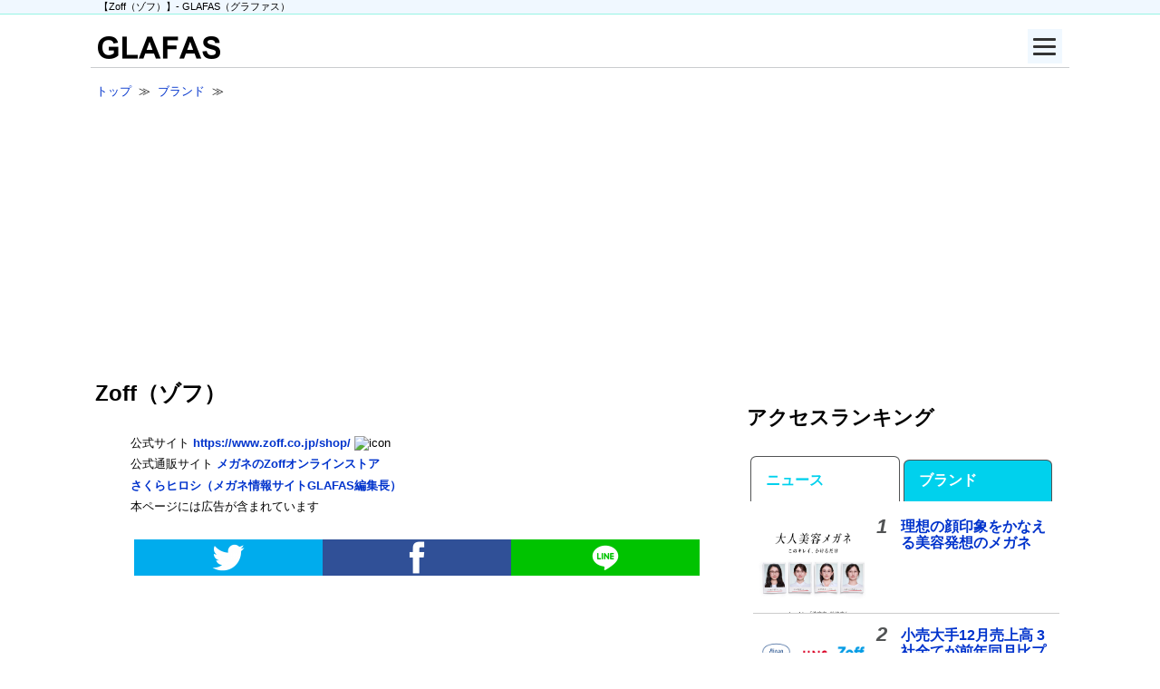

--- FILE ---
content_type: text/html; charset=UTF-8
request_url: https://www.glafas.com/blands/zoff/
body_size: 21300
content:
<!DOCTYPE html>
<html lang="ja">
<head>
<!-- Google Tag Manager -->
<script>(function(w,d,s,l,i){w[l]=w[l]||[];w[l].push({'gtm.start':
new Date().getTime(),event:'gtm.js'});var f=d.getElementsByTagName(s)[0],
j=d.createElement(s),dl=l!='dataLayer'?'&l='+l:'';j.async=true;j.src=
'https://www.googletagmanager.com/gtm.js?id='+i+dl;f.parentNode.insertBefore(j,f);
})(window,document,'script','dataLayer','GTM-TDMV4V');</script>
<!-- End Google Tag Manager -->

<!-- Google AD Manager -->
<script async src="https://securepubads.g.doubleclick.net/tag/js/gpt.js"></script>
<script src="/220502googleAdManager.js"></script>
<!-- End Google Ad Manager -->

<script async src="https://pagead2.googlesyndication.com/pagead/js/adsbygoogle.js?client=ca-pub-0535575152471866" crossorigin="anonymous"></script>
<meta charset="utf-8">
<meta name="viewport" content="width=device-width, initial-scale=1.0">
<meta property="og:type" content="article">
<meta property="og:site_name" content="GLAFAS（グラファス）- メガネ・サングラス総合情報サイト">
<meta property="og:title" content="Zoff【GLAFAS（グラファス）】" />
<meta property="og:url" content="https://www.glafas.com/blands/zoff/" />
<meta property="og:image" content="https://www.glafas.com/assets/images/blands/221206zoff_logo01_600.png" />
<meta property="og:description" content="Zoff（ゾフ）は2001年にオープンしたメガネショップ・ブランド。それまで数万円するのが当たり前だったメガネの「適正価格」を見直し、「メガネは5,000円の時代」を作り上げたパイオニア的存在だ。企画から製造、販売に至るまで自社で一括しておこなうSPA方式の採用により、低価格を実現している。…">
<meta property="fb:admins" content="100002672772422" />
<meta name="twitter:site" content="@glafascafe">
<meta name="twitter:card" content="summary">
<link rel="canonical" href="https://www.glafas.com/blands/zoff/" />
<title>【Zoff（ゾフ）】 - おすすめの人気メガネフレーム・サングラスブランド一覧 | GLAFAS（グラファス）- メガネ・サングラス総合情報サイト</title>
<base href="https://www.glafas.com/"></base>
<link rel="preload" href="/pure0.4.2min.css" as="style">
<link rel="stylesheet" href="/pure0.4.2min.css">
<style type='text/css'>
/*150825より適用*/
/*231019に変更*/

/*基本*/
/*body,.pure-g [class *= "pure-u"],.pure-g-r [class *= "pure-u"] { font-family: 'Lucida Grande',Helvetica,'Hiragino Kaku Gothic ProN',BIZ UDPGothic,sans-serif; line-height: 1.5; }*/
h2 { margin: 0 .5em 1em .2em; }
h3 { clear: left; color: #515354; }
*:first-child+html a { text-decoration: underline; vertical-align:baseline; font-family: "meiryo","メイリオ","ヒラギノ角ゴ Pro W3","Hiragino Kaku Gothic Pro", "Osaka", "ＭＳ Ｐゴシック", "sans-serif"; }
a:link { color: #03C; text-decoration: none; }
a:visited { color: #639; }a
a:hover { text-decoration: underline; }
.fs08em { font-size: .8em; }
.instagramWrapper { margin-left: 5%; width: 90%; }
video { max-width: 100%; height: auto; }

/*ヘッダー*/
#headlineWrap { background: #f0f8ff; border-bottom: 1px solid #97F4E4; margin-bottom: .5em; }
#headlineWrap h1 { font-size: 0.7em; font-weight: normal; margin: 0; padding-left: 1.7em; }
#headline { margin: 0 auto; max-width: 1100px; }
#wrapper { margin: 0 auto; /* center in viewport */ max-width: 1080px; }
/*header*/
#header { border-bottom: 1px solid rgb(202, 204, 206); padding-bottom: 5px; }
#largeLogo { margin-top: 1em; margin-left: .5em; }

/*ハンバーガーメニュー*/
.menuButton { position: relative; margin: 0 0 0 auto; top: .5em; right: .5em; display: flex; height: 38px; width: 38px; justify-content: center; align-items: center; z-index: 90; background-color: #f0f8ff; }
.menuButton span,.menuButton span:before,.menuButton span:after { content: ''; display: block; height: 3px; width: 25px; border-radius: 3px; background-color: #333; position: absolute; }
.menuButton span:before { bottom: 8px; }
.menuButton span:after { top: 8px; }
#menuButtonCheck:checked ~ .menuButton span { background-color: rgba(255, 255, 255, 0); /*メニューオープン時は真ん中の線を透明にする*/ }
#menuButtonCheck:checked ~ .menuButton span::before { bottom: 0; transform: rotate(45deg); }
#menuButtonCheck:checked ~ .menuButton span::after { top: 0; transform: rotate(-45deg); }
#menuButtonCheck { display: none; }
#menuContentWrapper { margin: 0 auto; max-width: 1080px; }
.menuContent { width: 100%; height: 100%; position: fixed; top: 0; left: 100%; z-index: 80; background-color: #f0f8ff; transition: all 0.5s; overflow-y: scroll; }
#menuButtonCheck:checked ~ .menuContent { left: 0 ;/*メニューを画面内へ*/ }
.menuContent ul { padding: 70px 10px 0; }
.menuContent ul li { border-bottom: solid 1px #333; list-style: none; }
.menuContent ul li a { display: block; width: 100%; font-size: 15px; box-sizing: border-box; color:#333; text-decoration: none; padding: 9px 15px 10px 0; position: relative; }
.menuContent ul li a::before { content: ""; width: 7px; height: 7px; border-top: solid 2px #333; border-right: solid 2px #333; transform: rotate(45deg); position: absolute; right: 11px; top: 16px; }

/*Ads SNS*/
.responsiveAdTop { margin-bottom: 1.5em; }
#responsiveAdsInArticleTop { clear: left; padding: 1em 0; text-align: center; }
#responsiveAdsInArticleBottom { margin-top: 1.5em; text-align: center; }
#responsiveAdsMainBottom  { margin-top: 1.5em; }
.snsButtonSimple { clear: left; height: 40px; margin: 0 auto; padding-top: .5em; padding-bottom: 2em; width: 95%;  }
.snsButtonSimple img { display: block; margin-left: auto; margin-right: auto; }
.facebookButton { background: #305097; }
.twitterButton { background: #00aced; }
.lineButton { background: #00c300; }
#subAd01 { text-align: center; }
#taboola-alternating-thumbnails-a { margin-top: 1em; }
.stickyunit { position: sticky; top: 15px; margin-left: 9%; }
@media screen and (min-width: 0) and (max-width: 812px) {
#tbl-next-up { margin-bottom: -104px; }
}

/*メインカラム*/
#main .pure-g-r { padding: .2em; }
#article { padding: 0 2em; }
blockquote { border-left: 2px solid #ccc; }
#main h3 { font-size: 1.3em; padding: 0 .5em; }
#main h4 { font-size: 1.1em; color: #515354; }
#article h5 { color: #515354; font-size: 1em; margin: 1em 0; }
.boxHorizontal { width: 100%; }
#breadcrumbs { clear: left; font-size: .8em; line-height: 2; padding-left: .5em; }
.descriptionSNS { margin-top: -.5em; }
#description { font-size: .8em; list-style: none; overflow: hidden; padding: 0 0 1em 0; }
#description li { margin-right: 1em; margin-bottom: 1em; word-break: break-all; }
#article h4,#article h5,#article p { line-height: 1.8; padding: 0 .9em; }
#article p a,#article li a { font-weight: bold; }
#article ul { margin: 0 .9em; }
#article li { margin: .5em 1em .5em 0; }
#photoLeft2,#photoLeft3,#photoLeft4,#photoLeft5 { clear: left; }
.photoLeft img { display: block; margin-left: auto; margin-right: auto; max-width: 95%; }
.articleLinkWithPhoto { border-bottom: 1px solid #ccc; clear: left; overflow: hidden; padding: .5em .3em; width: 100%; }
.articleLinkWithPhoto h3 { border: none; margin: -.2em .5em 0 1em; }
.articleLinkWithPhoto h4 { margin: 0 .5em; }
.articleLinkWithPhoto p { font-size: .8em; margin: .5em .75em; padding-right: 1em; word-break: break-all; }
.articleLinkWithPhoto p a { color: #000; }
.articleLinkWithPhotoP { font-size: .9em; margin: 0 1em; }
.articleLinkWithPhoto h4 a { margin-right: -1.5em; padding-right: 1.5em; }
.newsHeadlineText { border-bottom: 1px solid #ccc; clear: left; margin: .5em; padding-bottom: .5em; }
.postedDate { color: #999; font-size: .9em; font-weight: normal; }
.listBoxL h3,.listBoxR h3 { margin: .5em 0 0; }
.listBoxL ul,.listBoxR ul { line-height: 1.8; list-style: none; margin: .5em 0; padding: 0; }
.listBoxL li,.listBoxR li { border-bottom: 1px solid #ccc; padding-left: .5em; }
#newsLead p { font-size: .9em; margin-top: 0; margin-bottom: .3em; }
.relatedShopsBlandsUl { overflow: hidden; padding-left: 1em; }
.relatedShopsBlandsLi { float: left; list-style: none; margin-right: 1em; margin-bottom: 1em; }
.relatedShopsBlandsButton { white-space: normal; }
.newsSourceLi { margin: 0 2em 1em 0; }
.photoCenter { display: block; margin: 2em auto 1em auto; max-width: 85%; }
.photoCenterBorder { display: block; margin: 2em auto 1em auto; border: 1px solid #ccc }
.citation { font-size: 0.8em; margin: -.5em auto 2em auto; text-align: center; width: 75%; word-break: break-word; }
caption { color: #515354; font-weight: bolder; padding-bottom: .5em; }
#snsButtonsRelatedNewsPure { padding: 0 .5em; }
#snsButtonsRelatedNewsPure h4 { border: none; }
.hide { display: none; }
#relatedShopsBlandsNewsSource { padding: 0 .5em; }
#articleSource  { font-size: .9em; padding: 2em 1em 0 1em; }
.snsButtonHorizontalPureBottom { margin-top: 1em; margin-left: 1em; }
#magFormMain p { margin: 1em 0 1em 1em; }
.lankingTopLankingWrapper { border-top: 1px solid #ccc; font-weight: bold; line-height: 3; margin-right: 1em; }
.lankingTopLankingNumber { color: #515354; font-size: 140%; font-style: italic; margin-top: -0.2em; text-align: center; }
.lankingTopLankingBland,.lankingTopLankingNews { border-bottom: 1px solid #ccc; padding: 1em .5em; }
.lankingTopLankingBland a,.lankingTopLankingNews a { display: block; padding-left: .5em; }
.rwsItemPhoto { padding: 0 .5em; }
.rwsItemExplanation { padding: 0 1em .5em 1em; }
.rwsItemExplanation p { margin: 0; }
cite { word-break: break-all; }

/*サイドバー*/
#sub .pure-g { padding: .2em; }
#sub h3 { color: #000; padding: .2em; }
#sub p { font-size: .8em; padding: 0 .5em; }
#sub .articleLinkWithPhoto { height: 6em; }
.lankingNumber { color: #515354; float: left; font-size: 140%; font-style: italic; margin-top: -0.2em; margin-right: .7em; }
.lankingText { line-height: 1; }
#magSidebarPure { padding: 0 .5em; }
#magSidebarPure dd { margin: .5em; text-align: center; }
.magSidebarPureMust { background-color: #f2a600; color: #fff; padding: .2em; }
.magSidebarPureOption { background-color: #ccc; color: #fff; font-size: .8em; margin-left: 1em; padding: .2em; }
#magSidebarPureInput { text-align: center; }
#magSidebarPure input { display: inline; }
.poweredBy { margin-top: 1em; text-align: right; }
.button { padding: .5em; white-space: normal; }
.pure-button-glafas { background-color: #f8f8f8; border: 2.5px solid #ccc; clear: left; display: block; font-weight: bold; height: 1.5em; margin: 0 auto; width: 90%; }
.pure-button-glafas a { display: block; }
#main .button a:link,#sub .button a:link { color: #333; text-decoration: none; }
#main .button a:visited,#sub .button a:visited { color: #333; }
#main .button a:hover,#sub .button a:hover { text-decoration: none; }
.rightMidAd { margin-top: .5em; text-align: center; }

/*フッター*/
#footerWrap { background: #f0f8ff; margin-top: 1em; }
#fotter { font-size: .9em; margin: 0 auto; max-width: 1050px; }
#fotter h3 { text-align: center; padding-top: 1em; }
#fotter p { padding: 0 1em; }

/*トップページ*/
#articleLinkWithPhotoPureToppage { margin: 0 .5em 1em .5em; position: relative; }
#articleLinkWithPhotoPureToppageText { background: linear-gradient(0deg, gray, 70%, transparent); position: absolute; right: 0; bottom: .35em; left: 0; padding: .5em; }
#articleLinkWithPhotoPureToppage h3 { margin-top: 0; margin-bottom: 0; }
#articleLinkWithPhotoPureToppageText h3 a { color: #fff; text-shadow: 1px 0 0 black; display: block; }
#articleLinkWithPhotoPureToppageText p { color: #fff; font-size: .75em; margin: 0 0 .3em .2em; }

/*ブランド*/
.blandShopList { padding-left: 1em; }
#blandMenseki { font-size: .8em; margin: 1em 2em; }
.pure-button-blandToppageUl {margin-top: 0; padding: 0; text-align: center;}
.pure-button-blandToppageLi { width: 18%; }
.blandToppageListUl { list-style: none; margin-top: -1.5em; overflow: hidden; padding: 0; }
.blandToppageList { line-height: 2; padding-left: 1.8em; }

/*ショップ*/
#shopSearchByBland { clear: both; margin-bottom: 1.5em; }
#shopSearchByBland select { max-width: 95%; }
.shopToppageList a { display: block; line-height: 1; padding: 10px; }
#shopKana { color: #999; font-weight: normal; margin-top: -2em; margin-left: .4em; }
.shopButton { margin: 0 auto; width: 98%; margin-top: 1.5em;  margin-bottom: 1.5em; }
.pure-button-shop { background-color: #f0f8ff; border: 1px solid #ccc; display: block; font-weight: bold; }
.shopInfoList { min-width: 100%; padding-left: 1em; }
.shopInfoList dl { font-size: 0.9em; padding: 0 1em 0 1em; margin-top: -0.5em; }
.shopInfoList dt { padding: 0 0.5em; margin-top: .5em; }
.shopInfoList dd { margin: 0 1em 0 1em; }
.shopInfo { margin-bottom: 1em; }
#shopInfoTop,.shopInfoDlA,.shopInfoDlB { padding: .5em .7em; margin: 0; }
.shopInfoDt { font-weight: bold; font-size: 0.9em; }
.shopInfoDd { font-size: 0.9em; margin: 0; word-break: break-all; }
#shopTel { padding-bottom: 3.5em; }
#shopBlands { padding: 0 .9em; }
#shopMap p,#shopBlands p { font-size: .8em; padding-left: .5em; }
#shopBlands ul { padding-left: .5em; }
#shopLists h4 { margin-left: 1em; }

/*芸能人・有名人*/
.celebBox h3,.celebBox h5 { font-size: .9em; margin: 0; text-align: center;  }
.celebBoxPhoto { padding: .5em; }
.celebBox img {display: block; margin-left: auto; margin-right: auto; }

/*アコーディオンNew*/
.menu { margin: 0 auto;  padding: 0; }
.menu a { display: block; padding: 10px; line-height: 1; }
.menu p a { display: inline; padding: 0; }
.menu label { display: block; padding :12px 36px; line-height: 1; color: #515354; background-color:#f8f8f8; background-image: url(../assets/images/menuLabelArrowDown01_25.jpg); background-repeat: no-repeat; background-position-x: 5px; background-position-y: 50%; cursor :pointer; border: 1px solid #ccc; font-weight: bold; }
#todofukenMenu label,#chiikiMenu label,#AlphabetMenu label,#kana50onMenu label,#blandNenu label { margin: .2em .5em; }
input { display: none; }
.menu ul,.menu dl { margin: 0; padding: 0; list-style: none; }
.menu h3,.menu h4,.menu p { margin: 0; padding: 0; }
.menu li,.menu dt,.menu dd,.menu h3,.menu h4,.menu p,.menu table { max-height: 0; overflow-y: hidden; -webkit-transition: all 0.1s; -moz-transition: all 0.1s; -ms-transition: all 0.1s; -o-transition: all 0.1s; transition: all 0.1s; padding-left: 1.8em;}
.menu dt { font-weight: bold; color: #515354; }
.menu table { border: 0; display: block; text-align: center; margin: 0; width: 90%; }
.menu input:checked + label { background-image: url(../assets/images/menuLabelArrowUp01_25.jpg); background-repeat: no-repeat; background-position-y: 50%; }
#menu_bar01:checked ~ #links01 li,#menu_bar02:checked ~ #links02 li,#menu_bar03:checked ~ #links03 li,#menu_bar04:checked ~ #links04 li,#menu_bar05:checked ~ #links05 li,#menu_bar06:checked ~ #links06 li,#menu_bar07:checked ~ #links07 li,#menu_bar08:checked ~ #links08 li,#menu_bar09:checked ~ #links09 li,#menu_bar10:checked ~ #links10 li,#menu_bar11:checked ~ #links11 li,#menu_bar12:checked ~ #links12 li,#menu_bar13:checked ~ #links13 li,#menu_bar14:checked ~ #links14 li,#menu_bar15:checked ~ #links15 li,#menu_bar16:checked ~ #links16 li,#menu_bar17:checked ~ #links17 li,#menu_bar18:checked ~ #links18 li,#menu_bar19:checked ~ #links19 li,#menu_bar20:checked ~ #links20 li,#menu_bar21:checked ~ #links21 li,#menu_bar22:checked ~ #links22 li,#menu_bar23:checked ~ #links23 li,#menu_bar24:checked ~ #links24 li,#menu_bar25:checked ~ #links25 li,#menu_bar26:checked ~ #links26 li,#menu_bar27:checked ~ #links27 li,#menu_bar28:checked ~ #links28 li,#menu_bar29:checked ~ #links29 li,#menu_bar30:checked ~ #links30 li,#menu_bar31:checked ~ #links31 li,#menu_bar32:checked ~ #links32 li,#menu_bar33:checked ~ #links33 li,#menu_bar34:checked ~ #links34 li,#menu_bar35:checked ~ #links35 li,#menu_bar36:checked ~ #links36 li,#menu_bar37:checked ~ #links37 li,#menu_bar38:checked ~ #links38 li,#menu_bar39:checked ~ #links39 li,#menu_bar40:checked ~ #links40 li,#menu_bar41:checked ~ #links41 li,#menu_bar42:checked ~ #links42 li,#menu_bar43:checked ~ #links43 li,#menu_bar44:checked ~ #links44 li,#menu_bar45:checked ~ #links45 li,#menu_bar46:checked ~ #links46 li,#menu_bar47:checked ~ #links47 li,#menu_bar48:checked ~ #links48 li,#menu_bar49:checked ~ #links49 li,#menu_bar50:checked ~ #links50 li,#menu_bar51:checked ~ #links51 li,#menu_bar52:checked ~ #links52 li,#menu_bar53:checked ~ #links53 li { max-height: 46px; opacity: 1; }
#menu_bar01:checked ~ #links01 dt,#menu_bar02:checked ~ #links02 dt,#menu_bar03:checked ~ #links03 dt,#menu_bar04:checked ~ #links04 dt,#menu_bar05:checked ~ #links05 dt,#menu_bar06:checked ~ #links06 dt,#menu_bar07:checked ~ #links07 dt,#menu_bar08:checked ~ #links08 dt,#menu_bar09:checked ~ #links09 dt,#menu_bar10:checked ~ #links10 dt,#menu_bar11:checked ~ #links11 dt,#menu_bar12:checked ~ #links12 dt,#menu_bar13:checked ~ #links13 dt,#menu_bar14:checked ~ #links14 dt,#menu_bar15:checked ~ #links15 dt,#menu_bar16:checked ~ #links16 dt,#menu_bar17:checked ~ #links17 dt,#menu_bar18:checked ~ #links18 dt,#menu_bar19:checked ~ #links19 dt,#menu_bar20:checked ~ #links20 dt,#menu_bar21:checked ~ #links21 dt,#menu_bar22:checked ~ #links22 dt,#menu_bar23:checked ~ #links23 dt,#menu_bar24:checked ~ #links24 dt,#menu_bar25:checked ~ #links25 dt,#menu_bar26:checked ~ #links26 dt,#menu_bar27:checked ~ #links27 dt,#menu_bar28:checked ~ #links28 dt,#menu_bar29:checked ~ #links29 dt,#menu_bar30:checked ~ #links30 dt,#menu_bar31:checked ~ #links31 dt,#menu_bar32:checked ~ #links32 dt,#menu_bar33:checked ~ #links33 dt,#menu_bar34:checked ~ #links34 dt,#menu_bar35:checked ~ #links35 dt,#menu_bar36:checked ~ #links36 dt,#menu_bar37:checked ~ #links37 dt,#menu_bar38:checked ~ #links38 dt,#menu_bar39:checked ~ #links39 dt,#menu_bar40:checked ~ #links40 dt,#menu_bar41:checked ~ #links41 dt,#menu_bar42:checked ~ #links42 dt,#menu_bar43:checked ~ #links43 dt,#menu_bar44:checked ~ #links44 dt,#menu_bar45:checked ~ #links45 dt,#menu_bar46:checked ~ #links46 dt,#menu_bar47:checked ~ #links47 dt,#menu_bar48:checked ~ #links48 dt,#menu_bar49:checked ~ #links49 dt,#menu_bar50:checked ~ #links50 dt,#menu_bar51:checked ~ #links51 dt,#menu_bar52:checked ~ #links52 dt,#menu_bar53:checked ~ #links53 dt { max-height: 46px; opacity: 1; }
#menu_bar01:checked ~ #links01 dd,#menu_bar02:checked ~ #links02 dd,#menu_bar03:checked ~ #links03 dd,#menu_bar04:checked ~ #links04 dd,#menu_bar05:checked ~ #links05 dd,#menu_bar06:checked ~ #links06 dd,#menu_bar07:checked ~ #links07 dd,#menu_bar08:checked ~ #links08 dd,#menu_bar09:checked ~ #links09 dd,#menu_bar10:checked ~ #links10 dd,#menu_bar11:checked ~ #links11 dd,#menu_bar12:checked ~ #links12 dd,#menu_bar13:checked ~ #links13 dd,#menu_bar14:checked ~ #links14 dd,#menu_bar15:checked ~ #links15 dd,#menu_bar16:checked ~ #links16 dd,#menu_bar17:checked ~ #links17 dd,#menu_bar18:checked ~ #links18 dd,#menu_bar19:checked ~ #links19 dd,#menu_bar20:checked ~ #links20 dd,#menu_bar21:checked ~ #links21 dd,#menu_bar22:checked ~ #links22 dd,#menu_bar23:checked ~ #links23 dd,#menu_bar24:checked ~ #links24 dd,#menu_bar25:checked ~ #links25 dd,#menu_bar26:checked ~ #links26 dd,#menu_bar27:checked ~ #links27 dd,#menu_bar28:checked ~ #links28 dd,#menu_bar29:checked ~ #links29 dd,#menu_bar30:checked ~ #links30 dd,#menu_bar31:checked ~ #links31 dd,#menu_bar32:checked ~ #links32 dd,#menu_bar33:checked ~ #links33 dd,#menu_bar34:checked ~ #links34 dd,#menu_bar35:checked ~ #links35 dd,#menu_bar36:checked ~ #links36 dd,#menu_bar37:checked ~ #links37 dd,#menu_bar38:checked ~ #links38 dd,#menu_bar39:checked ~ #links39 dd,#menu_bar40:checked ~ #links40 dd,#menu_bar41:checked ~ #links41 dd,#menu_bar42:checked ~ #links42 dd,#menu_bar43:checked ~ #links43 dd,#menu_bar44:checked ~ #links44 dd,#menu_bar45:checked ~ #links45 dd,#menu_bar46:checked ~ #links46 dd,#menu_bar47:checked ~ #links47 dd,#menu_bar48:checked ~ #links48 dd,#menu_bar49:checked ~ #links49 dd,#menu_bar50:checked ~ #links50 dd,#menu_bar51:checked ~ #links51 dd,#menu_bar52:checked ~ #links52 dd,#menu_bar53:checked ~ #links53 dd { max-height: 46px; opacity: 1; }
#menu_bar01:checked ~ #links01 h3,#menu_bar02:checked ~ #links02 h3,#menu_bar03:checked ~ #links03 h3,#menu_bar04:checked ~ #links04 h3,#menu_bar05:checked ~ #links05 h3,#menu_bar06:checked ~ #links06 h3,#menu_bar07:checked ~ #links07 h3,#menu_bar08:checked ~ #links08 h3,#menu_bar09:checked ~ #links09 h3,#menu_bar10:checked ~ #links10 h3,#menu_bar11:checked ~ #links11 h3,#menu_bar12:checked ~ #links12 h3,#menu_bar13:checked ~ #links13 h3,#menu_bar14:checked ~ #links14 h3,#menu_bar15:checked ~ #links15 h3,#menu_bar16:checked ~ #links16 h3,#menu_bar17:checked ~ #links17 h3,#menu_bar18:checked ~ #links18 h3,#menu_bar19:checked ~ #links19 h3,#menu_bar20:checked ~ #links20 h3,#menu_bar21:checked ~ #links21 h3,#menu_bar22:checked ~ #links22 h3,#menu_bar23:checked ~ #links23 h3,#menu_bar24:checked ~ #links24 h3,#menu_bar25:checked ~ #links25 h3,#menu_bar26:checked ~ #links26 h3,#menu_bar27:checked ~ #links27 h3,#menu_bar28:checked ~ #links28 h3,#menu_bar29:checked ~ #links29 h3,#menu_bar30:checked ~ #links30 h3,#menu_bar31:checked ~ #links31 h3,#menu_bar32:checked ~ #links32 h3,#menu_bar33:checked ~ #links33 h3,#menu_bar34:checked ~ #links34 h3,#menu_bar35:checked ~ #links35 h3,#menu_bar36:checked ~ #links36 h3,#menu_bar37:checked ~ #links37 h3,#menu_bar38:checked ~ #links38 h3,#menu_bar39:checked ~ #links39 h3,#menu_bar40:checked ~ #links40 h3,#menu_bar41:checked ~ #links41 h3,#menu_bar42:checked ~ #links42 h3,#menu_bar43:checked ~ #links43 h3,#menu_bar44:checked ~ #links44 h3,#menu_bar45:checked ~ #links45 h3,#menu_bar46:checked ~ #links46 h3,#menu_bar47:checked ~ #links47 h3,#menu_bar48:checked ~ #links48 h3,#menu_bar49:checked ~ #links49 h3,#menu_bar50:checked ~ #links50 h3,#menu_bar51:checked ~ #links51 h3,#menu_bar52:checked ~ #links52 h3,#menu_bar53:checked ~ #links53 h3 { max-height: 2000px; opacity: 1; margin: .5em; }
#menu_bar01:checked ~ #links01 h4,#menu_bar02:checked ~ #links02 h4,#menu_bar03:checked ~ #links03 h4,#menu_bar04:checked ~ #links04 h4,#menu_bar05:checked ~ #links05 h4,#menu_bar06:checked ~ #links06 h4,#menu_bar07:checked ~ #links07 h4,#menu_bar08:checked ~ #links08 h4,#menu_bar09:checked ~ #links09 h4,#menu_bar10:checked ~ #links10 h4,#menu_bar11:checked ~ #links11 h4,#menu_bar12:checked ~ #links12 h4,#menu_bar13:checked ~ #links13 h4,#menu_bar14:checked ~ #links14 h4,#menu_bar15:checked ~ #links15 h4,#menu_bar16:checked ~ #links16 h4,#menu_bar17:checked ~ #links17 h4,#menu_bar18:checked ~ #links18 h4,#menu_bar19:checked ~ #links19 h4,#menu_bar20:checked ~ #links20 h4,#menu_bar21:checked ~ #links21 h4,#menu_bar22:checked ~ #links22 h4,#menu_bar23:checked ~ #links23 h4,#menu_bar24:checked ~ #links24 h4,#menu_bar25:checked ~ #links25 h4,#menu_bar26:checked ~ #links26 h4,#menu_bar27:checked ~ #links27 h4,#menu_bar28:checked ~ #links28 h4,#menu_bar29:checked ~ #links29 h4,#menu_bar30:checked ~ #links30 h4,#menu_bar31:checked ~ #links31 h4,#menu_bar32:checked ~ #links32 h4,#menu_bar33:checked ~ #links33 h4,#menu_bar34:checked ~ #links34 h4,#menu_bar35:checked ~ #links35 h4,#menu_bar36:checked ~ #links36 h4,#menu_bar37:checked ~ #links37 h4,#menu_bar38:checked ~ #links38 h4,#menu_bar39:checked ~ #links39 h4,#menu_bar40:checked ~ #links40 h4,#menu_bar41:checked ~ #links41 h4,#menu_bar42:checked ~ #links42 h4,#menu_bar43:checked ~ #links43 h4,#menu_bar44:checked ~ #links44 h4,#menu_bar45:checked ~ #links45 h4,#menu_bar46:checked ~ #links46 h4,#menu_bar47:checked ~ #links47 h4,#menu_bar48:checked ~ #links48 h4,#menu_bar49:checked ~ #links49 h4,#menu_bar50:checked ~ #links50 h4,#menu_bar51:checked ~ #links51 h4,#menu_bar52:checked ~ #links52 h4,#menu_bar53:checked ~ #links53 h4 { max-height: 2000px; opacity: 1; margin: .5em 1em; }
#menu_bar01:checked ~ #links01 p,#menu_bar02:checked ~ #links02 p,#menu_bar03:checked ~ #links03 p,#menu_bar04:checked ~ #links04 p,#menu_bar05:checked ~ #links05 p,#menu_bar06:checked ~ #links06 p,#menu_bar07:checked ~ #links07 p,#menu_bar08:checked ~ #links08 p,#menu_bar09:checked ~ #links09 p,#menu_bar10:checked ~ #links10 p,#menu_bar11:checked ~ #links11 p,#menu_bar12:checked ~ #links12 p,#menu_bar13:checked ~ #links13 p,#menu_bar14:checked ~ #links14 p,#menu_bar15:checked ~ #links15 p,#menu_bar16:checked ~ #links16 p,#menu_bar17:checked ~ #links17 p,#menu_bar18:checked ~ #links18 p,#menu_bar19:checked ~ #links19 p,#menu_bar20:checked ~ #links20 p,#menu_bar21:checked ~ #links21 p,#menu_bar22:checked ~ #links22 p,#menu_bar23:checked ~ #links23 p,#menu_bar24:checked ~ #links24 p,#menu_bar25:checked ~ #links25 p,#menu_bar26:checked ~ #links26 p,#menu_bar27:checked ~ #links27 p,#menu_bar28:checked ~ #links28 p,#menu_bar29:checked ~ #links29 p,#menu_bar30:checked ~ #links30 p,#menu_bar31:checked ~ #links31 p,#menu_bar32:checked ~ #links32 p,#menu_bar33:checked ~ #links33 p,#menu_bar34:checked ~ #links34 p,#menu_bar35:checked ~ #links35 p,#menu_bar36:checked ~ #links36 p,#menu_bar37:checked ~ #links37 p,#menu_bar38:checked ~ #links38 p,#menu_bar39:checked ~ #links39 p,#menu_bar40:checked ~ #links40 p,#menu_bar41:checked ~ #links41 p,#menu_bar42:checked ~ #links42 p,#menu_bar43:checked ~ #links43 p,#menu_bar44:checked ~ #links44 p,#menu_bar45:checked ~ #links45 p,#menu_bar46:checked ~ #links46 p,#menu_bar47:checked ~ #links47 p,#menu_bar48:checked ~ #links48 p,#menu_bar49:checked ~ #links49 p,#menu_bar50:checked ~ #links50 p,#menu_bar51:checked ~ #links51 p,#menu_bar52:checked ~ #links52 p,#menu_bar53:checked ~ #links53 p { max-height: 2000px; opacity: 1; margin: .5em 1.5em; }
#menu_bar01:checked ~ #links01 table,#menu_bar02:checked ~ #links02 table,#menu_bar03:checked ~ #links03 table,#menu_bar04:checked ~ #links04 table,#menu_bar05:checked ~ #links05 table,#menu_bar06:checked ~ #links06 table,#menu_bar07:checked ~ #links07 table,#menu_bar08:checked ~ #links08 table,#menu_bar09:checked ~ #links09 table,#menu_bar10:checked ~ #links10 table,#menu_bar11:checked ~ #links11 table,#menu_bar12:checked ~ #links12 table,#menu_bar13:checked ~ #links13 table,#menu_bar14:checked ~ #links14 table,#menu_bar15:checked ~ #links15 table,#menu_bar16:checked ~ #links16 table,#menu_bar17:checked ~ #links17 table,#menu_bar18:checked ~ #links18 table,#menu_bar19:checked ~ #links19 table,#menu_bar20:checked ~ #links20 table,#menu_bar21:checked ~ #links21 table,#menu_bar22:checked ~ #links22 table,#menu_bar23:checked ~ #links23 table,#menu_bar24:checked ~ #links24 table,#menu_bar25:checked ~ #links25 table,#menu_bar26:checked ~ #links26 table,#menu_bar27:checked ~ #links27 table,#menu_bar28:checked ~ #links28 table,#menu_bar29:checked ~ #links29 table,#menu_bar30:checked ~ #links30 table,#menu_bar31:checked ~ #links31 table,#menu_bar32:checked ~ #links32 table,#menu_bar33:checked ~ #links33 table,#menu_bar34:checked ~ #links34 table,#menu_bar35:checked ~ #links35 table,#menu_bar36:checked ~ #links36 table,#menu_bar37:checked ~ #links37 table,#menu_bar38:checked ~ #links38 table,#menu_bar39:checked ~ #links39 table,#menu_bar40:checked ~ #links40 table,#menu_bar41:checked ~ #links41 table,#menu_bar42:checked ~ #links42 table,#menu_bar43:checked ~ #links43 table,#menu_bar44:checked ~ #links44 table,#menu_bar45:checked ~ #links45 table,#menu_bar46:checked ~ #links46 table,#menu_bar47:checked ~ #links47 table,#menu_bar48:checked ~ #links48 table,#menu_bar49:checked ~ #links49 table,#menu_bar50:checked ~ #links50 table,#menu_bar51:checked ~ #links51 table,#menu_bar52:checked ~ #links52 table,#menu_bar53:checked ~ #links53 table { max-height: 2000px; opacity: 1; margin: 1em 0; }
#menu_bar01:checked ~ #links01 .button,#menu_bar02:checked ~ #links02 .button,#menu_bar03:checked ~ #links03 .button,#menu_bar04:checked ~ #links04 .button,#menu_bar05:checked ~ #links05 .button,#menu_bar06:checked ~ #links06 .button,#menu_bar07:checked ~ #links07 .button,#menu_bar08:checked ~ #links08 .button,#menu_bar09:checked ~ #links09 .button,#menu_bar10:checked ~ #links10 .button,#menu_bar11:checked ~ #links11 .button,#menu_bar12:checked ~ #links12 .button,#menu_bar13:checked ~ #links13 .button,#menu_bar14:checked ~ #links14 .button,#menu_bar15:checked ~ #links15 .button,#menu_bar16:checked ~ #links16 .button,#menu_bar17:checked ~ #links17 .button,#menu_bar18:checked ~ #links18 .button,#menu_bar19:checked ~ #links19 .button,#menu_bar20:checked ~ #links20 .button,#menu_bar21:checked ~ #links21 .button,#menu_bar22:checked ~ #links22 .button,#menu_bar23:checked ~ #links23 .button,#menu_bar24:checked ~ #links24 .button,#menu_bar25:checked ~ #links25 .button,#menu_bar26:checked ~ #links26 .button,#menu_bar27:checked ~ #links27 .button,#menu_bar28:checked ~ #links28 .button,#menu_bar29:checked ~ #links29 .button,#menu_bar30:checked ~ #links30 .button,#menu_bar31:checked ~ #links31 .button,#menu_bar32:checked ~ #links32 .button,#menu_bar33:checked ~ #links33 .button,#menu_bar34:checked ~ #links34 .button,#menu_bar35:checked ~ #links35 .button,#menu_bar36:checked ~ #links36 .button,#menu_bar37:checked ~ #links37 .button,#menu_bar38:checked ~ #links38 .button,#menu_bar39:checked ~ #links39 .button,#menu_bar40:checked ~ #links40 .button,#menu_bar41:checked ~ #links41 .button,#menu_bar42:checked ~ #links42 .button,#menu_bar43:checked ~ #links43 .button,#menu_bar44:checked ~ #links44 .button,#menu_bar45:checked ~ #links45 .button,#menu_bar46:checked ~ #links46 .button,#menu_bar47:checked ~ #links47 .button,#menu_bar48:checked ~ #links48 .button,#menu_bar49:checked ~ #links49 .button,#menu_bar50:checked ~ #links50 .button,#menu_bar51:checked ~ #links51 .button,#menu_bar52:checked ~ #links52 .button,#menu_bar53:checked ~ #links53 .button { margin-bottom: 1.5em; }

/*ページネーション*/
.paginateNav { margin: 0 auto; padding: 1em 0; width: 93%; }
.paginateNavPrev { float: left; }
#paginateNavCurrent { margin: 0 auto; padding: .5em; text-align: center; width: 40%; }
.paginateNavNext { float: right; margin-top: -2.5em; }
.page { display: none; }

/*問い合わせフォーム*/
#form { padding: 0 1em; }
#form p { font-size: .9em; }
#cfContact { margin-top: 1em; }
.googleformWrapper { position: relative; width: 100%; overflow: hidden; padding-top: 100%; }
.googleformIframe { position: absolute; top: 0; left: 0; bottom: 0; right: 0; width: 100%; height: 100%; border: none; }

/*タブ*/
.tabbox { margin: 0 .5em; }
.tabbox input { display: none; }
.tab { display: inline-block; border-width: 1px 1px 0px 1px; border-style: solid; border-color: #515354; border-radius: 0.4em 0.4em 0px 0px; padding: 0.75em 1em; background-color: #00d1ed; color: #fff; font-weight: bold; width: 38%; }
.tab:hover { cursor: pointer; }
input:checked + .tab { color: #00d1ed; background-color: #fff; position: relative; z-index: 10; padding-top: 1em; }
.tabcontent { display: none; margin-top: .5em; }
#tabcheck1:checked ~ #tabcontent1 { display: block; }
#tabcheck2:checked ~ #tabcontent2 { display: block; }
#tabcheck3:checked ~ #tabcontent3 { display: block; }
#tabcheck4:checked ~ #tabcontent4 { display: block; }

/*メディアクエリー*/
@media screen and (max-width :320px) {
#snsButtonBoxPure { margin-top: -540px; }
#snsButtonsRelatedNewsPure { margin-top: -755px; }
}

@media screen and (min-width:321px) and (max-width:685px) {
#snsButtonBoxPure { margin-top: -560px; }
#snsButtonsRelatedNewsPure { margin-top: -795px; }
}

@media screen and (max-width :685px) {
.menuContent ul { padding: 165px 10px 0; }
#article { padding: 0 .5em; }
#article p iframe,#article object,#shopMap iframe { max-width: 100%; display: block; margin: 0 auto; }
.instagram { position: relative; padding-bottom: 120%; padding-top: 30px; height: 0; overflow: hidden; }
.instagram iframe,.instagram object,.instagram embed { position: absolute; top: 0; left: 0; width: 100%; height: 100%; }
.boxHorizontal .pure-u-1-2 { width: 100%; }
#descriptionAndSns { width: 100%; }
.listBoxL ul,.listBoxR ul { line-height: 2.5; }
.shopButton { font-size: .8em; }
#main h4 { clear: left; }
#topAd { margin-top: 1em; margin-bottom: 1.5em; }
.articleLinkWithPhoto h3 { font-size: .9em; }
.articleLinkWithPhotoP { font-size: .8em; margin: 0 1em; }
.newsHeadlineText { font-size: .8em; font-weight: bold; }
.pure-u-1-2 h3 { font-size: 1em; }
#articleLinkWithPhotoPureToppageText p { font-size: .7em; }
.maxWidth160px { max-width: 156px; }
#bottomAdRight1 { margin-top: 280px; }
#bottomAdRight3 { margin-top: 505px; padding-bottom: 1em; }
#sub { margin-top: 1em;} 
#sub h3 { font-size: 1em; padding: .2em; }
#fotterCopyright { font-size: .8em; margin-bottom: 60px; padding-left: .5em; }
#note01,#note02,#note03,#note04,#note05,#note06,#note07,#note08,#note09,#note10,#thisweekNewsLanking { padding-top: 85px; }
}

@media screen and (min-width:686px) and (max-width:1023px) {
.pure-g-r>.pure-u,
.pure-g-r>[class *="pure-u-"] { width: 100% }
.pure-hidden-tablet { display: none; }
#article p { padding: 0 1em; }
#newsLead { float: right; width: 52%; }
.GLAFAS_all_top_responsive03,.GLAFAS_all_mid_responsive03 { min-width: 100%; min-height: 280px; }
.listBoxL,.listBoxR { padding: .5em; }
.boxHorizontal .pure-u-1-2 { width: 50%;}
.boxHorizontal { overflow: hidden; width: 100%; }
.boxHorizontalL { float: left; margin: .5em 0; width: 48%; }
.boxHorizontalR { float: right; margin: .5em 0; width: 48%; }
.blandToppageList { float: left; width: 44%; }
.blandToppageListAlt { float: right; width: 48%; }
#snsButtonBoxPure { margin: 0 auto; }
#sub { margin-top: 1em; }
#fotterCopyright { text-align: center; margin-bottom: 100px; }
#note01,#note02,#note03,#note04,#note05,#note06,#note07,#note08,#note09,#note10,#thisweekNewsLanking { margin-top: 92px; }
}

@media screen and (min-width:768px) {
h3 { font-size: 1.4em; }
}

@media screen and (min-width:1000px) {
.photoLeft { margin-bottom: 1em; }
.GLAFAS_all_top_responsive03,.GLAFAS_all_mid_responsive03 { min-width: 100%; min-height: 280px; }
#newsLead { float: right; width: 52%; }
.blandToppageList,ul.shopToppageList li { float: left; margin: 0 .5em; width: 42%; }
.blandToppageListAlt { float: right; margin-bottom: .5em; width: 42%; }
#fotter p { text-align: center; }
#fotterCopyright { text-align: center; }
#note01,#note02,#note03,#note04,#note05,#note06,#note07,#note08,#note09,#note10,#thisweekNewsLanking { padding-top: 100px; }
}

@media print { 
#header { border: none; margin-bottom: 0.5em; }
#headlineWrap,.hamburgerMenu,#breadcrumbs,#responsiveAdsInArticleTop,#shopSpecialInfo,#responsiveAdsInArticle,.responsiveAdsInArticle,#responsiveAdsInArticleBottom,#relatedNews,#sub,#footerWrap,.snsButtonSimple,#qmEditor,.shopButton,.photoLeft p,.responsiveAdTop,#div-gpt-ad-1587792627176-0,.printDisplayNone,.twitter-tweet,.twitter-tweet-rendered,#tbl-next-up { display: none; }
iframe { display: none !important; }
#description { float: left; } 
.photoLeft { float: right; margin-right: 2em; margin-bottom: 1em; }
#shopInfo {clear: both; }
p { clear: both; font-size: .9em; }
hr { visibility:hidden; page-break-after: always; }
}
</style>

<link rel="alternate" type="application/rss+xml" title="RSS 2.0" href="http://feeds.feedburner.com/glafascom">
<link rel="shortcut icon" href="images/favicon01.ico">
<link rel="apple-touch-icon" href="images/glafas_iphone01.png">

</head>
<body class="blands">
<!-- Google Tag Manager (noscript) -->
<noscript><iframe src="https://www.googletagmanager.com/ns.html?id=GTM-TDMV4V"
height="0" width="0" style="display:none;visibility:hidden"></iframe></noscript>
<!-- End Google Tag Manager (noscript) --> 
<div id="headlineWrap" class="pure-hidden-phone pure-hidden-tablet">
<div id="headline">
<h1>【Zoff（ゾフ）】- GLAFAS（グラファス）</h1>
</div><!--"headline"-->
</div><!--"headlineWrap"-->
<div id="wrapper">
<div id="header">
<div class="pure-g">
<div id="headerLargeLogo" class="pure-u-22-24">
<a href="https://www.glafas.com/" title="トップページ"><img id="largeLogo" src="../assets/images/220212glafas_logo01_135.png" width="135" height="25" /></a>
</div><!--"pure-22-24"-->
<div class="pure-u-2-24 hamburgerMenu">
<input type="checkbox" id="menuButtonCheck">
<label for="menuButtonCheck" class="menuButton"><span></span></label>
<div class="menuContent">
<ul>
<li><a href="https://www.glafas.com/" title="トップページ">トップページ</a></li>
<li><a href="/news/" title="メガネ・サングラス最新ニュース">ニュース</a></li>
<li><a href="/blands/" title="メガネフレーム・サングラスブランド一覧">ブランド</a></li>
<li><a href="/shops/" title="メガネ店を探す">ショップ</a></li>
<li><a href="/erabikata/" title="メガネの選び方">選び方・買い方</a></li>
<li><a href="/celeb/" title="芸能人・有名人のメガネ・サングラス">芸能人・有名人</a></li>
<li><a href="/special/" title="特集一覧">特集</a></li>
<li><a href="/news/lanking/" title="アクセスランキング">ランキング</a></li>
<li><a href="/mag_register01/" title="メールマガジン">メルマガ</a></li>
<li><a href="/news/info/" title="お知らせ">お知らせ</a></li>
<li><a href="https://x.com/glafascafe" title="X">X</a></li>
<li><a href="https://www.facebook.com/glafas" title="Facebook">Facebook</a></li>
<li><a href="/about.html" title="GLAFAS（グラファス）について">GLAFASについて</a></li>
<li><a href="/sakura_hiroshi.html" title="編集長 さくらヒロシ">編集長 さくらヒロシ</a></li>
<li><a href="/otoiawase.html" title="ご質問・情報提供">ご質問・情報提供</a></li>
<li><a href="/kiyaku.html" title="利用規約">利用規約</a></li>
</ul>
</div><!--"menuContent"-->
</div><!--"pure-u-2-24"-->
</div><!--"pure-g"-->
</div><!--"header"-->

<p id="breadcrumbs" itemscope itemtype="https://schema.org/BreadcrumbList">
<span itemprop="itemListElement" itemscope itemtype="https://schema.org/ListItem">
<a itemprop="item" href="https://www.glafas.com/">
<span itemprop="name">トップ</span></a>
<meta itemprop="position" content="1" />&nbsp;≫&nbsp;
</span>
<span itemprop="itemListElement" itemscope itemtype="https://schema.org/ListItem">
<a itemprop="item" href="https://www.glafas.com/blands/">
<span itemprop="name">ブランド</span></a>
<meta itemprop="position" content="2" />&nbsp;≫&nbsp;
</span><span style="display: none;">Zoff</span></p>
<!--"Main Column & SideBar Start"-->
<div class="pure-g-r">
<!--"Main Column Start"-->
<div class="pure-u-16-24">

<div id="https://www.glafas.com/blands/zoff/" itemscope itemtype="https://schema.org/Article">

<div id="main">

<div itemprop="publisher" itemscope itemtype="https://schema.org/Organization">
<meta itemprop="name" content="GLAFAS（グラファス）">
<div itemprop="logo" itemscope itemtype="https://schema.org/ImageObject">
<meta itemprop="url" content="https://www.glafas.com/assets/images/190912glafas_logo01_600.jpg">
</div>
</div>

<meta itemprop="datePublished" content="2009-10-05">
<meta itemprop="dateModified" content="2024-03-07">

<meta itemprop="mainEntityOfPage" content="https://www.glafas.com/blands/zoff/">

<h2 itemprop="headline">Zoff（ゾフ）</h2>

<div id="article">
<ul id="description">
<li>公式サイト <a href="https://click.linksynergy.com/deeplink?id=Q845nwC8r00&mid=42408&u1=180505&murl=https%3A%2F%2Fwww.zoff.co.jp%2Fshop%2F" target="new">https://www.zoff.co.jp/shop/</a>
<img alt="icon" width="1" height="1" src="https://ad.linksynergy.com/fs-bin/show?id=Q845nwC8r00&bids=560019.1&type=10"></li>
<li>公式通販サイト <a href="https://www.zoff.co.jp/shop/default.aspx">メガネのZoffオンラインストア</a></li>
<li itemprop="author" itemscope="itemscope" itemtype="https://schema.org/Person"><a href="https://www.glafas.com/sakura_hiroshi.html" itemprop="url"><span itemprop="name">さくらヒロシ</span>（<span itemprop="jobTitle">メガネ情報サイトGLAFAS編集長</span>）</a><link href="https://twitter.com/glafascafe" itemprop="sameAs"/></li>
<li>本ページには広告が含まれています</li>
</ul>

<div class="pure-g snsButtonSimple">
<div class="pure-u-1-3 twitterButton">
<a href="http://twitter.com/share?url=https://www.glafas.com/blands/zoff/&text=Zoff - GLAFAS（グラファス）" target="_blank" title="ツイートする" alt="ツイートする"><img src="../assets/images/twitter_fff_80.png" width="40px" height="40px"></a>
</div><!--"pure-u-1-3 twitterButton"-->
<div class="pure-u-1-3 facebookButton">
<a href="http://www.facebook.com/sharer.php?u=https://www.glafas.com/blands/zoff/&t=Zoff - GLAFAS（グラファス）" target="_blank" title="facebookでシェアする"  alt="facebookでシェアする" ><img src="../assets/images/facebook_fff_80.png" width="40px" height="40px"></a>
</div><!--"pure-u-1-3 facebookButton"-->
<div class="pure-u-1-3 lineButton">
<a class="line btn" href="http://line.me/R/msg/text/?Zoff - GLAFAS（グラファス）https://www.glafas.com/blands/zoff/"><img src="../assets/images/line_80.png" width="40px" height="40px"></a>
</div><!--"pure-u-1-3 lineButton"-->
</div><!--"pure-g snsButtonSimple"-->

<div class="photoLeft">
<a href="assets/images/blands/221206zoff_logo01_600.png" target=”_blank”><img id="photoLeft1" src="assets/images/blands/221206zoff_logo01_600.png" alt="Zoff" width="600" height="400"/></a>
<p style="font-size: .8em; margin: .5em 2em; text-align: center; word-break: break-all;">Zoff（ゾフ）のシンボルマークであるハスキー犬</p>


</div>

<div itemprop="image" itemscope itemtype="https://schema.org/ImageObject">
<meta itemprop="url" content="https://www.glafas.com/assets/images/blands/221206zoff_logo01_1200.png">
</div>

<div class="responsiveAdTop">
<!--Google AdSense Start-->
<!-- GLAFAS_all_top_responsive01 -->
<ins class="adsbygoogle"
     style="display:block"
     data-ad-client="ca-pub-0535575152471866"
     data-ad-slot="4180750068"
     data-ad-format="auto"></ins>
<script>
(adsbygoogle = window.adsbygoogle || []).push({});
</script>
<!--Google AdSense End--> 
</div>

<div itemprop="articleBody">



<p>Zoff（ゾフ）は2001年にオープンしたメガネショップ・ブランド。それまで数万円するのが当たり前だったメガネの「適正価格」を見直し、「メガネは5,000円の時代」を作り上げたパイオニア的存在だ。企画から製造、販売に至るまで自社で一括しておこなうSPA方式の採用により、低価格を実現している。</p>


<div id="responsiveAdsInArticleTop">
<div align="center">
<!-- GLAFAS_all_top_responsive03 -->
<ins class="adsbygoogle GLAFAS_all_top_responsive03"
     style="display:inline-block"
     data-ad-client="ca-pub-0535575152471866"
     data-ad-slot="3698594360"
     data-full-width-responsive="true"></ins>
<script>
     (adsbygoogle = window.adsbygoogle || []).push({});
</script>
</div>
</div><!--"responsiveAdsInArticle"-->

<h3>Zoffについて詳しく知る</h3>
<p align="center"><img src="assets/images/blands/221206zoff_logo01_600.png" alt="Zoff"></p>


<div id="blandNenu" class="menu">

<input type="checkbox" id="menu_bar01" class="accordion" />
<label for="menu_bar01">
中心価格帯
</label>
<div id="links01">
<p>Zoff（ゾフ）の中心価格帯は、5,500円～13,300円（全て税込、標準レンズ代込み）。薄型レンズや遠近両用レンズ、カラーレンズなどはオプション料金が必要（※「選べるレンズ（レンズ価格表）」参照）。</p>
</div>

<input type="checkbox" id="menu_bar02" class="accordion" />
<label for="menu_bar02">
人気商品・定番商品
</label>
<div id="links02">
<h4>Zoff SMART（ゾフ スマート）</h4>
<p>Zoff SMART（ゾフ スマート）は、最先端の特殊軽量プラスチック「ULTEM（ウルテム）」を使用し、軽さと弾力性、丈夫さをあわせ持つのが特長。「耳が痛くなる」「鼻に跡がつく」「ズリ落ちる」といったメガネの不満を解消する快適な掛け心地と壊れにくさで人気を集めている。</p>
<p>いまや Zoff（ゾフ）の看板商品となった Zoff SMART（ゾフ スマート）には、年代や性別を問わず掛けられる豊富なバリエーションズラリ。オンラインストアでお気に入りのメガネを探してみては。</p>
<p>▼<a href="https://www.zoff.co.jp/shop/contents/zoffsmart.aspx">Zoff SMART（ゾフ・スマート）｜メガネのZoffオンラインストア</a></p>
<p align="center"><a href="https://hb.afl.rakuten.co.jp/ichiba/13bdce07.d350e6cd.13bdce08.892650c8/?pc=https%3A%2F%2Fitem.rakuten.co.jp%2Fzoff%2Fzj221034_14f1%2F&amp;link_type=pict&amp;ut=eyJwYWdlIjoiaXRlbSIsInR5cGUiOiJwaWN0Iiwic2l6ZSI6IjQwMHg0MDAiLCJuYW0iOjEsIm5hbXAiOiJyaWdodCIsImNvbSI6MSwiY29tcCI6ImRvd24iLCJwcmljZSI6MCwiYm9yIjoxLCJjb2wiOjEsImJidG4iOjEsInByb2QiOjAsImFtcCI6ZmFsc2V9" target="_blank" rel="nofollow sponsored noopener" style="word-wrap: break-word;"><img src="https://hbb.afl.rakuten.co.jp/hgb/13bdce07.d350e6cd.13bdce08.892650c8/?me_id=1310201&amp;item_id=10005063&amp;pc=https%3A%2F%2Fthumbnail.image.rakuten.co.jp%2F%400_mall%2Fzoff%2Fcabinet%2Fitem2022%2Fzj221034_14f1.jpg%3F_ex%3D400x400&amp;s=400x400&amp;t=pict" border="0" style="margin: 2px;" alt="" title="" /></a></p>
<p class="button"><span class="pure-button pure-button-glafas"> <a href="https://www.zoff.co.jp/shop/g/gZJ221034-14F1/">Zoffオンラインストアで詳しく見る</a> </span></p>
<p class="button"><span class="pure-button pure-button-glafas"> <a href="https://hb.afl.rakuten.co.jp/ichiba/13bdce07.d350e6cd.13bdce08.892650c8/?pc=https%3A%2F%2Fitem.rakuten.co.jp%2Fzoff%2Fzj221034_14f1%2F&amp;link_type=text&amp;ut=eyJwYWdlIjoiaXRlbSIsInR5cGUiOiJ0ZXh0Iiwic2l6ZSI6IjQwMHg0MDAiLCJuYW0iOjEsIm5hbXAiOiJyaWdodCIsImNvbSI6MSwiY29tcCI6ImRvd24iLCJwcmljZSI6MCwiYm9yIjoxLCJjb2wiOjEsImJidG4iOjEsInByb2QiOjAsImFtcCI6ZmFsc2V9" target="_blank" rel="nofollow sponsored noopener" style="word-wrap: break-word;">Zoff楽天市場店で詳しく見る</a> </span></p>
<h4>Zoff CLASSIC（ゾフ クラシック）</h4>
<p>Zoff CLASSIC（ゾフ クラシック）は、ボストンやラウンド、ウェリントンなど、古き良きクラシックなメガネのカタチをベースに、独自のアイデアや最新の素材・技術、トレンドを採り入れた人気シリーズ。Zoff（ゾフ）ならではのリーズナブルな価格で、クラシックなメガネを気軽に楽しめる。</p>
<p>▼<a href="https://www.zoff.co.jp/shop/contents/zoff-classic.aspx">Zoff CLASSIC｜メガネのZoffオンラインストア</a></p>
<p align="center"><a href="https://hb.afl.rakuten.co.jp/ichiba/13bdce07.d350e6cd.13bdce08.892650c8/?pc=https%3A%2F%2Fitem.rakuten.co.jp%2Fzoff%2Fzo222005_14e1%2F&amp;link_type=pict&amp;ut=eyJwYWdlIjoiaXRlbSIsInR5cGUiOiJwaWN0Iiwic2l6ZSI6IjQwMHg0MDAiLCJuYW0iOjEsIm5hbXAiOiJyaWdodCIsImNvbSI6MSwiY29tcCI6ImRvd24iLCJwcmljZSI6MCwiYm9yIjoxLCJjb2wiOjEsImJidG4iOjEsInByb2QiOjAsImFtcCI6ZmFsc2V9" target="_blank" rel="nofollow sponsored noopener" style="word-wrap: break-word;"><img src="https://hbb.afl.rakuten.co.jp/hgb/13bdce07.d350e6cd.13bdce08.892650c8/?me_id=1310201&amp;item_id=10005093&amp;pc=https%3A%2F%2Fthumbnail.image.rakuten.co.jp%2F%400_mall%2Fzoff%2Fcabinet%2Fitem2022%2Fzo222005_14e1.jpg%3F_ex%3D400x400&amp;s=400x400&amp;t=pict" border="0" style="margin: 2px;" alt="" title="" /></a></p>
<p class="button"><span class="pure-button pure-button-glafas"> <a href="https://www.zoff.co.jp/shop/g/gZO222005-14E1">Zoffオンラインストアで詳しく見る</a> </span></p>
<p class="button"><span class="pure-button pure-button-glafas"> <a href="https://hb.afl.rakuten.co.jp/ichiba/13bdce07.d350e6cd.13bdce08.892650c8/?pc=https%3A%2F%2Fitem.rakuten.co.jp%2Fzoff%2Fzo222005_14e1%2F&amp;link_type=text&amp;ut=eyJwYWdlIjoiaXRlbSIsInR5cGUiOiJ0ZXh0Iiwic2l6ZSI6IjQwMHg0MDAiLCJuYW0iOjEsIm5hbXAiOiJyaWdodCIsImNvbSI6MSwiY29tcCI6ImRvd24iLCJwcmljZSI6MCwiYm9yIjoxLCJjb2wiOjEsImJidG4iOjEsInByb2QiOjAsImFtcCI6ZmFsc2V9" target="_blank" rel="nofollow sponsored noopener" style="word-wrap: break-word;">Zoff楽天市場店で詳しく見る</a> </span></p>
<h4>Zoff NIGHT &amp; DAY（ゾフ ナイト アンド デイ）</h4>
<p>Zoff NIGHT &amp; DAY（ゾフ ナイト アンド デイ）は、簡単に着脱できるカラーレンズ付きフロントアタッチメントを搭載。メガネとサングラスを2本掛け替える必要がなく、通勤やショッピング、旅行などさまざまなシーンで気軽に使える優れもの。カラーレンズには路面や水面などの反射を抑える偏光機能が付いているので、ドライブやアウトドアシーンにも最適。</p>
<p>▼<a href="https://www.zoff.co.jp/shop/contents/sunglasses_night-and-day.aspx">メガネときどきサングラス Zoff NIGHT&amp;DAY｜メガネのZoffオンラインストア</a></p>
<p align="center"><a href="https://hb.afl.rakuten.co.jp/ichiba/13bdce07.d350e6cd.13bdce08.892650c8/?pc=https%3A%2F%2Fitem.rakuten.co.jp%2Fzoff%2Fzn221g06_48a1%2F&amp;link_type=pict&amp;ut=eyJwYWdlIjoiaXRlbSIsInR5cGUiOiJwaWN0Iiwic2l6ZSI6IjQwMHg0MDAiLCJuYW0iOjEsIm5hbXAiOiJyaWdodCIsImNvbSI6MSwiY29tcCI6ImRvd24iLCJwcmljZSI6MCwiYm9yIjoxLCJjb2wiOjEsImJidG4iOjEsInByb2QiOjAsImFtcCI6ZmFsc2V9" target="_blank" rel="nofollow sponsored noopener" style="word-wrap: break-word;"><img src="https://hbb.afl.rakuten.co.jp/hgb/13bdce07.d350e6cd.13bdce08.892650c8/?me_id=1310201&amp;item_id=10004890&amp;pc=https%3A%2F%2Fthumbnail.image.rakuten.co.jp%2F%400_mall%2Fzoff%2Fcabinet%2Fitem2022%2Fzn221g06_48a1.jpg%3F_ex%3D400x400&amp;s=400x400&amp;t=pict" border="0" style="margin: 2px;" alt="" title="" /></a></p>
<p class="button"><span class="pure-button pure-button-glafas"> <a href="https://www.zoff.co.jp/shop/g/gZN221G06-48A1/">Zoffオンラインストアで詳しく見る</a> </span></p>
<p class="button"><span class="pure-button pure-button-glafas"> <a href="https://hb.afl.rakuten.co.jp/ichiba/13bdce07.d350e6cd.13bdce08.892650c8/?pc=https%3A%2F%2Fitem.rakuten.co.jp%2Fzoff%2Fzn221g06_48a1%2F&amp;link_type=text&amp;ut=eyJwYWdlIjoiaXRlbSIsInR5cGUiOiJ0ZXh0Iiwic2l6ZSI6IjQwMHg0MDAiLCJuYW0iOjEsIm5hbXAiOiJyaWdodCIsImNvbSI6MSwiY29tcCI6ImRvd24iLCJwcmljZSI6MCwiYm9yIjoxLCJjb2wiOjEsImJidG4iOjEsInByb2QiOjAsImFtcCI6ZmFsc2V9" target="_blank" rel="nofollow sponsored noopener" style="word-wrap: break-word;">Zoff楽天市場店で詳しく見る</a> </span></p>
<h4>Zoff PC（ゾフ・ピーシー）</h4>
<p>Zoff PC（ゾフ・ピーシー）は、ブルーライト（※）をカットするレンズを搭載したシリーズ。クリアレンズでは業界最高水準のブルーライトカット率約50％を実現している。</p>
<p>Zoff PC（ゾフ・ピーシー）には、すぐに使える度なしの完成品「パッケージタイプ」と、好きなフレームをPCメガネにできる「フレームセレクトタイプ」がラインナップ。「フレームセレクトタイプ」は、度付きにも対応していて、薄型や超薄型のレンズも選べる。</p>
<p>▼<a href="https://www.zoff.co.jp/shop/contents/zoffpc.aspx">【Zoff PC】ブルーライトカット/PCレンズ｜メガネのZoffオンラインストア</a></p>
<p align="center"><a href="https://hb.afl.rakuten.co.jp/ichiba/13bdce07.d350e6cd.13bdce08.892650c8/?pc=https%3A%2F%2Fitem.rakuten.co.jp%2Fzoff%2Fzy202p02_56e1%2F&amp;link_type=pict&amp;ut=eyJwYWdlIjoiaXRlbSIsInR5cGUiOiJwaWN0Iiwic2l6ZSI6IjQwMHg0MDAiLCJuYW0iOjEsIm5hbXAiOiJyaWdodCIsImNvbSI6MSwiY29tcCI6ImRvd24iLCJwcmljZSI6MCwiYm9yIjoxLCJjb2wiOjEsImJidG4iOjEsInByb2QiOjAsImFtcCI6ZmFsc2V9" target="_blank" rel="nofollow sponsored noopener" style="word-wrap: break-word;"><img src="https://hbb.afl.rakuten.co.jp/hgb/13bdce07.d350e6cd.13bdce08.892650c8/?me_id=1310201&amp;item_id=10003184&amp;pc=https%3A%2F%2Fthumbnail.image.rakuten.co.jp%2F%400_mall%2Fzoff%2Fcabinet%2Fitem2020%2Fzy202p02_56e1.jpg%3F_ex%3D400x400&amp;s=400x400&amp;t=pict" border="0" style="margin: 2px;" alt="" title="" /></a></p>
<p class="button"><span class="pure-button pure-button-glafas"> <a href="https://www.zoff.co.jp/shop/g/gZY202P02-56E1/">Zoffオンラインストアで詳しく見る</a> </span></p>
<p class="button"><span class="pure-button pure-button-glafas"> <a href="https://hb.afl.rakuten.co.jp/ichiba/13bdce07.d350e6cd.13bdce08.892650c8/?pc=https%3A%2F%2Fitem.rakuten.co.jp%2Fzoff%2Fzy202p02_56e1%2F&amp;link_type=text&amp;ut=eyJwYWdlIjoiaXRlbSIsInR5cGUiOiJ0ZXh0Iiwic2l6ZSI6IjQwMHg0MDAiLCJuYW0iOjEsIm5hbXAiOiJyaWdodCIsImNvbSI6MSwiY29tcCI6ImRvd24iLCJwcmljZSI6MCwiYm9yIjoxLCJjb2wiOjEsImJidG4iOjEsInByb2QiOjAsImFtcCI6ZmFsc2V9" target="_blank" rel="nofollow sponsored noopener" style="word-wrap: break-word;">Zoff楽天市場店で詳しく見る</a> </span></p>
</div>

<input type="checkbox" id="menu_bar03" class="accordion" />
<label for="menu_bar03">
新作コレクション
</label>
<div id="links03">
<p>▼<a href="https://www.glafas.com/news/flame_news/250131zoff_sweetandchic.html">Zoff（ゾフ）から新コレクション「SWEET&CHIC」発売 甘くてかわいい"SWEET"とクールで個性的な"CHIC"</a></p>
<p><a href="https://www.glafas.com/news/flame_news/250131zoff_sweetandchic.html"><img src="https://www.glafas.com/assets/images/news2501/250131zoff_sweetandchic01.jpg" class="photoCenter" /></a></p>
<p class="button"><a class="pure-button pure-button-glafas" style="display: block; line-height: 1.5em; padding: .5em 0;" href="https://www.glafas.com/news/flame_news/250131zoff_sweetandchic.html">記事を読む</a></p><p>▼<a href="https://www.glafas.com/news/flame_news/240822zoff_eyelovetrad.html">クラシカルでトラッドなファッションのエッセンスとモダンを融合したメガネ「EYE LOVE TRAD」がZoff（ゾフ）から発売</a></p>
<p><a href="https://www.glafas.com/news/flame_news/240822zoff_eyelovetrad.html"><img src="https://www.glafas.com/assets/images/news2408/240822zoff_eyelovetrad01.jpg" class="photoCenter" /></a></p>
<p class="button"><a class="pure-button pure-button-glafas" style="display: block; line-height: 1.5em; padding: .5em 0;" href="https://www.glafas.com/news/flame_news/240822zoff_eyelovetrad.html">記事を読む</a></p><p>▼<a href="https://www.glafas.com/news/sunglasees_news/240524zoff_unitedarrows.html">Zoff | UNITED ARROWS（ゾフ ユナイテッドアローズ）から新作サングラス登場 シンプルで掛けやすいのにおしゃれ</a></p>
<p><a href="https://www.glafas.com/news/sunglasees_news/240524zoff_unitedarrows.html"><img src="https://www.glafas.com/assets/images/news2405/240524zoff_unitedarrows01.jpg" class="photoCenter" /></a></p>
<p class="button"><a class="pure-button pure-button-glafas" style="display: block; line-height: 1.5em; padding: .5em 0;" href="https://www.glafas.com/news/sunglasees_news/240524zoff_unitedarrows.html">記事を読む</a></p><p>▼<a href="https://www.glafas.com/news/flame_news/240220zoff_journal_standard_relume.html">Zoff×JOURNAL STANDARD relumeコラボ第4弾 2024年春夏新作メガネ 2WAYサングラスも登場</a></p>
<p><a href="https://www.glafas.com/news/flame_news/240220zoff_journal_standard_relume.html"><img src="https://www.glafas.com/assets/images/news2402/240220zoff_journal_standard_relume01.jpg" class="photoCenter" /></a></p>
<p class="button"><a class="pure-button pure-button-glafas" style="display: block; line-height: 1.5em; padding: .5em 0;" href="https://www.glafas.com/news/flame_news/240220zoff_journal_standard_relume.html">記事を読む</a></p>
</div>

<input type="checkbox" id="menu_bar04" class="accordion" />
<label for="menu_bar04">
選べるレンズ（レンズ価格表）
</label>
<div id="links04">
<p>Zoff（ゾフ）のメガネは標準レンズ（屈折率1.55）代金込みのセット価格。追加料金で薄型レンズや遠近両用レンズ、カラーレンズを選ぶこともできる。</p>
<p>レンズ交換の場合、下記の「レンズ交換加工賃」がプラスされる。</p>
<p>・Zoff（ゾフ）のフレーム：3,300円（税込）</p>
<p>・Zoff（ゾフ）以外のフレーム：8,800円（税込）</p>
<h4>単焦点レンズ（近視・遠視・乱視・老眼）</h4>
<table border="1">
<tbody>
<tr>
<td width="30%">レンズ種類</td>
<td width="20%">追加料金(税込)</td>
<td width="50%">オススメポイントなど</td>
</tr>
<tr>
<td width="30%">標準(屈折率1.55)</td>
<td width="20%">0円</td>
<td width="50%">キズ防止・反射防止・UVカットは標準装備</td>
</tr>
<tr>
<td width="30%">薄型外面非球面(屈折率1.60)</td>
<td width="20%">5,500円</td>
<td width="50%">薄さ・軽さ・見やすさのバランスが取れたレンズ</td>
</tr>
<tr>
<td width="30%">超薄型外面非球面(屈折率1.67)</td>
<td width="20%">7,700円</td>
<td width="50%">度数が強いひとにオススメ</td>
</tr>
<tr>
<td width="30%">超薄型外面非球面(屈折率1.74)</td>
<td width="20%">9,900円</td>
<td width="50%">レンズを極力薄くしたいひとにオススメ</td>
</tr>
<tr>
<td width="30%">超薄型両面非球面(屈折率1.76)</td>
<td width="20%">16,500円</td>
<td width="50%">レンズを極力薄くしたいひとにオススメ</td>
</tr>
</tbody>
</table>
<h4>遠近両用レンズ（スタンダードタイプ）</h4>
<table border="1">
<tbody>
<tr>
<td width="30%">レンズ種類</td>
<td width="20%">追加料金(税別)</td>
<td width="50%">オススメポイントなど</td>
</tr>
<tr>
<td width="30%">薄型内面累進(屈折率1.60)</td>
<td width="20%">6,600円</td>
<td width="50%">遠くから近くまでカバー。日常生活全般に。</td>
</tr>
<tr>
<td width="30%">超薄型内面累進(屈折率1.67)</td>
<td width="20%">11,000円</td>
<td width="50%">遠くから近くまでカバー。日常生活全般に。</td>
</tr>
<tr>
<td width="30%">超薄型内面累進(屈折率1.74)</td>
<td width="20%">15,400円</td>
<td width="50%">遠くから近くまでカバー。日常生活全般に。</td>
</tr>
</tbody>
</table>
<h4>遠近両用レンズ（ハイクラスタイプ）</h4>
<table border="1">
<tbody>
<tr>
<td width="30%">レンズ種類</td>
<td width="20%">追加料金(税別)</td>
<td width="50%">オススメポイントなど</td>
</tr>
<tr>
<td width="30%">薄型両面累進(屈折率1.60)</td>
<td width="20%">11,000円</td>
<td width="50%">「より自然な見え方」になる設計。ゆがみが気になる人に。</td>
</tr>
<tr>
<td width="30%">超薄型両面累進(屈折率1.67)</td>
<td width="20%">15,400円</td>
<td width="50%">「より自然な見え方」になる設計。ゆがみが気になる人に。</td>
</tr>
<tr>
<td width="30%">超薄型両面累進(屈折率1.74)</td>
<td width="20%">19,800円</td>
<td width="50%">「より自然な見え方」になる設計。ゆがみが気になる人に。</td>
</tr>
</tbody>
</table>
<h4>中近両用レンズ</h4>
<table border="1">
<tbody>
<tr>
<td width="30%">レンズ種類</td>
<td width="20%">追加料金(税別)</td>
<td width="50%">オススメポイントなど</td>
</tr>
<tr>
<td width="30%">薄型内面累進(屈折率1.60)</td>
<td width="20%">6,600円</td>
<td width="50%">室内用レンズ。買いものや会議などにも。</td>
</tr>
<tr>
<td width="30%">超薄型内面累進(屈折率1.67)</td>
<td width="20%">11,000円</td>
<td width="50%">室内用レンズ。買いものや会議などにも。</td>
</tr>
</tbody>
</table>
<h4>スマホアシストレンズ</h4>
<table border="1">
<tbody>
<tr>
<td width="30%">レンズ種類</td>
<td width="20%">追加料金(税別)</td>
<td width="50%">オススメポイントなど</td>
</tr>
<tr>
<td width="30%">薄型非球面 内面累進(屈折率1.60)</td>
<td width="20%">3,300円</td>
<td width="50%">近くを見る時に使われる、目のピント調節筋への負担を軽減。</td>
</tr>
</tbody>
</table>
<h4>高機能レンズ・コート</h4>
<table border="1">
<tbody>
<tr>
<td width="30%">タイプ</td>
<td width="20%">追加料金(税別)</td>
<td width="50%">オススメポイントなど</td>
</tr>
<tr>
<td width="30%">スーパーハードコート</td>
<td width="20%">4,400円～</td>
<td width="50%">約3倍キズに強く、汚れもつきにくい。</td>
</tr>
<tr>
<td width="30%">くもり止めコート</td>
<td width="20%">4,400円～</td>
<td width="50%">付属のメガネ拭きで手入れすると効果が持続。</td>
</tr>
<tr>
<td width="30%">Zoff UV クリアレンズ</td>
<td width="20%">3,000円</td>
<td width="50%">クリアなのに紫外線や有害光をカット</td>
</tr>
<tr>
<td width="30%">イエローライトカットレンズ</td>
<td width="20%">5,500円</td>
<td width="50%">まぶしさを軽減して明るく鮮やかな視界をサポート</td>
</tr>
</tbody>
</table>
<h4>カラーレンズ・偏光レンズ・調光レンズ</h4>
<table border="1">
<tbody>
<tr>
<td width="30%">レンズ種類</td>
<td width="20%">追加料金(税別)</td>
<td width="50%">オススメポイントなど</td>
</tr>
<tr>
<td width="30%">カラーレンズ</td>
<td width="20%">3,300円～</td>
<td width="50%">色や濃さを好みや用途に合わせて選べる</td>
</tr>
<tr>
<td width="30%">偏光レンズ</td>
<td width="20%">13,200円～</td>
<td width="50%">路面などの反射を抑える偏光レンズ</td>
</tr>
<tr>
<td width="30%">調光レンズ</td>
<td width="20%">5,500円</td>
<td width="50%">紫外線に反応して色の濃さが変わる</td>
</tr>
</tbody>
</table>
</div>

<input type="checkbox" id="menu_bar05" class="accordion" />
<label for="menu_bar05">

保証制度・アフターサービス
</label>
<div id="links05">

<h4>フレーム</h4>
<p>◆期間：1年間</p>
<p>◆内容（店舗で購入）：商品不備が原因で破損した場合、修理または無料交換。同じ商品が入手困難な場合は、同価格商品への交換。</p>
<p>◆内容（オンラインストアで購入）：製品不良で使用困難の場合、同じ商品を新品に交換。同じ商品の在庫がない場合は、返金で対応。※一部対象外商品もあり。</p>
<h4>レンズ</h4>
<p>◆期間：6ヶ月</p>
<p>◆内容：度数の交換は無料。顧客の過失による変形やキズなどは対象外。</p>
<h4>関連記事</h4>
<p>▼<a href="https://www.glafas.com/news/topics/121011guarantee.html">大手・人気メガネチェーン店のフレーム＆レンズ保証制度・保証内容まとめ</a></p>
</div>


<input type="checkbox" id="menu_bar06" class="accordion" />
<label for="menu_bar06">

ネット通販
</label>
<div id="links06">

<p>公式ホームページ（Zoff（ゾフ）オンラインストア）、Zoff（ゾフ）楽天市場店を通じて、通信販売でも購入できる。度付きレンズは商品購入と同時に注文するか、注文時に「レンズ交換券」を選んで Zoff（ゾフ）の店舗で入れることもできる。</p>
<p>各通販サイトでは、現在発売中の商品を豊富な画像とともにチェックできるので、店舗に行く前の予習にもオススメ。</p>
<p>▼<a href="https://www.zoff.co.jp/shop/default.aspx">Zoff（ゾフ）オンラインストア</a></p>
<p>▼<a href="https://hb.afl.rakuten.co.jp/hgc/13bdce0c.25c78b31.14d9a8ed.1a5d6950/?pc=http%3A%2F%2Fwww.rakuten.co.jp%2Fzoff%2F&amp;m=http%3A%2F%2Fm.rakuten.co.jp%2Fzoff%2F&amp;link_type=text&amp;ut=eyJwYWdlIjoic2hvcCIsInR5cGUiOiJ0ZXh0IiwiY29sIjowLCJjYXQiOiIxIiwiYmFuIjoiMTIzMTgwOCJ9" target="_blank" rel="nofollow" style="word-wrap: break-word;">Zoff （ゾフ）　楽天市場店</a></p>
</div>























</div><!--"blandNenu"-->
</div><!--"articleBody"--!>

<!--"取扱店舗ページへのリンクまたは公式サイト店舗検索ページへのリンク"-->
<div id="blandShopList" class="button">
<span class="pure-button pure-button-glafas">
<a href="blands/zoff/shops.html">Zoff取り扱い店舗一覧</a>
</span>
</div>
<!--"取扱店舗ページへのリンクまたは公式サイト店舗検索ページへのリンク"-->

<div class="button">
<span class="pure-button pure-button-glafas">
<a href="blands/zoff/cm.html">ZoffのCM関連ニュース一覧</a>
</span>
</div>

<div class="button">
<span class="pure-button pure-button-glafas">
<a href="blands/zoff/collaboration.html">Zoffのコラボ関連ニュース一覧</a>
</span>
</div>

<p id="articleSource">（本記事は、執筆時の情報に基づいており、現在では異なる場合があります。また、外部リンク先につきましては、削除されていることもございますので、ご了承ください。）</p>

</div><!--"article"-->

<div id="responsiveAdsInArticleBottom">
<div align="center">
<!-- GLAFAS_all_mid_responsive03 -->
<ins class="adsbygoogle GLAFAS_all_mid_responsive03"
     style="display:inline-block"
     data-ad-client="ca-pub-0535575152471866"
     data-ad-slot="4286833445"
     data-full-width-responsive="true"></ins>
<script>
     (adsbygoogle = window.adsbygoogle || []).push({});
</script>
</div>
<!--"注目記事"-->
<hr />
<p style="margin: .5em;"><a href="https://www.glafas.com/news/topics/150414djual_celluloid_acetate_polishing_cream.html">【オススメ】セルフレーム ツヤ出しクリーナー</a></p>
<hr />
<!--"注目記事"-->
</div><!--"responsiveAdsInArticleBottom"-->

<h3 id="blandNews">最新ニュース</h3>

<div class="pure-g">
<div class="articleLinkWithPhoto">
<div class="pure-u-9-24">
<a href="news/shop_news/monthlysales.html"><img src="assets/images/news2601/260112monthlysales2025december01.jpg" /></a>
</div><!--"pure-u-9-24"-->
<div class="pure-u-15-24">
<h4><a href="news/shop_news/monthlysales.html"><span class="pure-hidden-phone">2025年12月の大手メガネチェーン売上高 3社全てが前年同月比プラス</span><span class="hide">（</span><span class="pure-hidden-desktop pure-hidden-tablet">小売大手12月売上高 3社全てが前年同月比プラス</span><span class="hide">）</a></span></h4>
</div><!--"pure-u-15-24"-->
</div><!--"articleLinkWithPhoto"-->
</div><!--"pure-g"--><div class="pure-g">
<div class="articleLinkWithPhoto">
<div class="pure-u-9-24">
<a href="news/shop_news/251209monthlysales2025november.html"><img src="assets/images/news2411/241108monthlysales2024october01.jpg" /></a>
</div><!--"pure-u-9-24"-->
<div class="pure-u-15-24">
<h4><a href="news/shop_news/251209monthlysales2025november.html"><span class="pure-hidden-phone">2025年11月の大手メガネチェーン売上高 愛眼・Zoff（ゾフ）・JINS（ジンズ）の3社が前年同月比プラス</span><span class="hide">（</span><span class="pure-hidden-desktop pure-hidden-tablet">小売大手11月売上高 3社が前年同月比プラス</span><span class="hide">）</a></span></h4>
</div><!--"pure-u-15-24"-->
</div><!--"articleLinkWithPhoto"-->
</div><!--"pure-g"--><div class="pure-g">
<div class="articleLinkWithPhoto">
<div class="pure-u-9-24">
<a href="news/headline/251128headline.html"><img src="assets/images/news2511/251128headline06.jpg" /></a>
</div><!--"pure-u-9-24"-->
<div class="pure-u-15-24">
<h4><a href="news/headline/251128headline.html"><span class="pure-hidden-phone">メガネヘッドラインニュース～2025年11月第4週「新規オープン・リニューアルオープンするメガネ店特集」</span><span class="hide">（</span><span class="pure-hidden-desktop pure-hidden-tablet">11月第4週のヘッドラインニュース</span><span class="hide">）</a></span></h4>
</div><!--"pure-u-15-24"-->
</div><!--"articleLinkWithPhoto"-->
</div><!--"pure-g"--><div class="pure-g">
<div class="articleLinkWithPhoto">
<div class="pure-u-9-24">
<a href="news/headline/251114headline.html"><img src="assets/images/news2511/251114headline01.jpg" /></a>
</div><!--"pure-u-9-24"-->
<div class="pure-u-15-24">
<h4><a href="news/headline/251114headline.html"><span class="pure-hidden-phone">メガネヘッドラインニュース～2025年11月第2週</span><span class="hide">（</span><span class="pure-hidden-desktop pure-hidden-tablet">11月第2週のヘッドラインニュース</span><span class="hide">）</a></span></h4>
</div><!--"pure-u-15-24"-->
</div><!--"articleLinkWithPhoto"-->
</div><!--"pure-g"--><div class="pure-g">
<div class="articleLinkWithPhoto">
<div class="pure-u-9-24">
<a href="news/shop_news/251107monthlysales2025october.html"><img src="assets/images/news2411/241108monthlysales2024october01.jpg" /></a>
</div><!--"pure-u-9-24"-->
<div class="pure-u-15-24">
<h4><a href="news/shop_news/251107monthlysales2025october.html"><span class="pure-hidden-phone">2025年10月の大手メガネチェーン売上高 愛眼を除く3社が前年同月比プラス</span><span class="hide">（</span><span class="pure-hidden-desktop pure-hidden-tablet">小売大手10月売上高 4社中3社が前年比プラス</span><span class="hide">）</a></span></h4>
</div><!--"pure-u-15-24"-->
</div><!--"articleLinkWithPhoto"-->
</div><!--"pure-g"-->


<div class="button">
<a class="pure-button pure-button-glafas" href="blands/zoff/news.html">もっと見る</a>
</div><!--"button"-->





</div><!--"main"-->
</div><!--"itemscope itemtype="https://schema.org/Article"-->
</div><!--"pure-u-16-24"-->
<!--"Main Column End"-->

<!--"SideBar Start"-->
<div class="pure-u-8-24">
<div id="sub">

<div class="boxHorizontal">
<div class="boxHorizontalL">
<h3>アクセスランキング</h3>
<div class="tabbox">
<input type="radio" name="tabset01" id="tabcheck1" checked><label for="tabcheck1" class="tab">ニュース</label>
<input type="radio" name="tabset01" id="tabcheck2"        ><label for="tabcheck2" class="tab">ブランド</label>
<div class="tabcontent" id="tabcontent1">
<p style="display: none;">8438</p>
<div class="pure-g">
<div class="articleLinkWithPhoto">
<div class="pure-u-9-24">
<a href="https://www.glafas.com/news/flame_news/260123jins_otonabeautymegane.html"><img src="assets/images/news2601/260123jins_otonabeautymegane01.jpg" width="136" height="136" /></a>
</div><!--"pure-u-9-24"-->
<div class="pure-u-2-24">
<h4><a href="https://www.glafas.com/news/flame_news/260123jins_otonabeautymegane.html"><span class="lankingNumber">1</span></h4>
</div><!--"pure-u-2-24"-->
<div class="pure-u-13-24">
<h4><a href="https://www.glafas.com/news/flame_news/260123jins_otonabeautymegane.html"><span class="lankingText">理想の顔印象をかなえる美容発想のメガネ</span></a></h4>
</div><!--"pure-u-13-24"-->
</div><!--"articleLinkWithPhoto"-->
</div><!--"pure-g"-->

<p style="display: none;">8432</p>
<div class="pure-g">
<div class="articleLinkWithPhoto">
<div class="pure-u-9-24">
<a href="https://www.glafas.com/news/shop_news/monthlysales.html"><img src="assets/images/news2601/260112monthlysales2025december01.jpg" width="136" height="136" /></a>
</div><!--"pure-u-9-24"-->
<div class="pure-u-2-24">
<h4><a href="https://www.glafas.com/news/shop_news/monthlysales.html"><span class="lankingNumber">2</span></h4>
</div><!--"pure-u-2-24"-->
<div class="pure-u-13-24">
<h4><a href="https://www.glafas.com/news/shop_news/monthlysales.html"><span class="lankingText">小売大手12月売上高 3社全てが前年同月比プラス</span></a></h4>
</div><!--"pure-u-13-24"-->
</div><!--"articleLinkWithPhoto"-->
</div><!--"pure-g"-->

<p style="display: none;">8425</p>
<div class="pure-g">
<div class="articleLinkWithPhoto">
<div class="pure-u-9-24">
<a href="https://www.glafas.com/news/flame_news/251224meganeichiba_nosefree.html"><img src="assets/images/news2512/251224meganeichiba_nosefree01.jpg" width="136" height="136" /></a>
</div><!--"pure-u-9-24"-->
<div class="pure-u-2-24">
<h4><a href="https://www.glafas.com/news/flame_news/251224meganeichiba_nosefree.html"><span class="lankingNumber">3</span></h4>
</div><!--"pure-u-2-24"-->
<div class="pure-u-13-24">
<h4><a href="https://www.glafas.com/news/flame_news/251224meganeichiba_nosefree.html"><span class="lankingText">鼻への負担を軽減するフレーム「nosefree」</span></a></h4>
</div><!--"pure-u-13-24"-->
</div><!--"articleLinkWithPhoto"-->
</div><!--"pure-g"-->

<p style="display: none;">8412</p>
<div class="pure-g">
<div class="articleLinkWithPhoto">
<div class="pure-u-9-24">
<a href="https://www.glafas.com/news/flame_news/251128fournines_2025_2026_new.html"><img src="assets/images/news2511/251128fournines_2025_2026_new01.jpg" width="136" height="136" /></a>
</div><!--"pure-u-9-24"-->
<div class="pure-u-2-24">
<h4><a href="https://www.glafas.com/news/flame_news/251128fournines_2025_2026_new.html"><span class="lankingNumber">4</span></h4>
</div><!--"pure-u-2-24"-->
<div class="pure-u-13-24">
<h4><a href="https://www.glafas.com/news/flame_news/251128fournines_2025_2026_new.html"><span class="lankingText">999.9 新作 26モデル・122アイテム</span></a></h4>
</div><!--"pure-u-13-24"-->
</div><!--"articleLinkWithPhoto"-->
</div><!--"pure-g"-->

<p style="display: none;">8400</p>
<div class="pure-g">
<div class="articleLinkWithPhoto">
<div class="pure-u-9-24">
<a href="https://www.glafas.com/news/flame_news/251031meganeichiba_monobase.html"><img src="assets/images/news2510/251031meganeichiba_monobase01.jpg" width="136" height="136" /></a>
</div><!--"pure-u-9-24"-->
<div class="pure-u-2-24">
<h4><a href="https://www.glafas.com/news/flame_news/251031meganeichiba_monobase.html"><span class="lankingNumber">5</span></h4>
</div><!--"pure-u-2-24"-->
<div class="pure-u-13-24">
<h4><a href="https://www.glafas.com/news/flame_news/251031meganeichiba_monobase.html"><span class="lankingText">眼鏡市場から跳ね上げ式メガネ新作登場</span></a></h4>
</div><!--"pure-u-13-24"-->
</div><!--"articleLinkWithPhoto"-->
</div><!--"pure-g"-->

<div class="button">
<a class="pure-button pure-button-glafas" href="/news/lanking/#thisweekNewsLanking">もっと見る</a>
</div><!--"button"-->
</div>
<div class="tabcontent" id="tabcontent2">
<p style="display: none;">333</p>
<div class="pure-g">
<div class="articleLinkWithPhoto">
<div class="pure-u-9-24">
<a href="https://www.glafas.com/blands/jins/"><img src="assets/images/news1701/170123jins_newprice01_600.jpg" width="136" height="136" /></a>
</div><!--"pure-u-9-24"-->
<div class="pure-u-2-24">
<h4><a href="https://www.glafas.com/blands/jins/"><span class="lankingNumber">1</span></h4>
</div><!--"pure-u-2-24"-->
<div class="pure-u-13-24">
<h4><a href="https://www.glafas.com/blands/jins/"><span class="lankingText">JINS</span></a></h4>
</div><!--"pure-u-13-24"-->
</div><!--"articleLinkWithPhoto"-->
</div><!--"pure-g"-->

<p style="display: none;">1645</p>
<div class="pure-g">
<div class="articleLinkWithPhoto">
<div class="pure-u-9-24">
<a href="https://www.glafas.com/blands/meganeichiba/"><img src="assets/images/news1712/171204meaneichiba_logo01_600.jpg" width="136" height="136" /></a>
</div><!--"pure-u-9-24"-->
<div class="pure-u-2-24">
<h4><a href="https://www.glafas.com/blands/meganeichiba/"><span class="lankingNumber">2</span></h4>
</div><!--"pure-u-2-24"-->
<div class="pure-u-13-24">
<h4><a href="https://www.glafas.com/blands/meganeichiba/"><span class="lankingText">眼鏡市場</span></a></h4>
</div><!--"pure-u-13-24"-->
</div><!--"articleLinkWithPhoto"-->
</div><!--"pure-g"-->

<p style="display: none;">319</p>
<div class="pure-g">
<div class="articleLinkWithPhoto">
<div class="pure-u-9-24">
<a href="https://www.glafas.com/blands/zoff/"><img src="assets/images/blands/221206zoff_logo01_600.png" width="136" height="136" /></a>
</div><!--"pure-u-9-24"-->
<div class="pure-u-2-24">
<h4><a href="https://www.glafas.com/blands/zoff/"><span class="lankingNumber">3</span></h4>
</div><!--"pure-u-2-24"-->
<div class="pure-u-13-24">
<h4><a href="https://www.glafas.com/blands/zoff/"><span class="lankingText">Zoff</span></a></h4>
</div><!--"pure-u-13-24"-->
</div><!--"articleLinkWithPhoto"-->
</div><!--"pure-g"-->

<p style="display: none;">2612</p>
<div class="pure-g">
<div class="articleLinkWithPhoto">
<div class="pure-u-9-24">
<a href="https://www.glafas.com/blands/owndays/"><img src="assets/images/blands/250801owndays02.jpg" width="136" height="136" /></a>
</div><!--"pure-u-9-24"-->
<div class="pure-u-2-24">
<h4><a href="https://www.glafas.com/blands/owndays/"><span class="lankingNumber">4</span></h4>
</div><!--"pure-u-2-24"-->
<div class="pure-u-13-24">
<h4><a href="https://www.glafas.com/blands/owndays/"><span class="lankingText">OWNDAYS</span></a></h4>
</div><!--"pure-u-13-24"-->
</div><!--"articleLinkWithPhoto"-->
</div><!--"pure-g"-->

<p style="display: none;">101</p>
<div class="pure-g">
<div class="articleLinkWithPhoto">
<div class="pure-u-9-24">
<a href="https://www.glafas.com/blands/fournines/"><img src="assets/images/news2511/251128fournines_2025_2026_new01.jpg" width="136" height="136" /></a>
</div><!--"pure-u-9-24"-->
<div class="pure-u-2-24">
<h4><a href="https://www.glafas.com/blands/fournines/"><span class="lankingNumber">5</span></h4>
</div><!--"pure-u-2-24"-->
<div class="pure-u-13-24">
<h4><a href="https://www.glafas.com/blands/fournines/"><span class="lankingText">Four Nines（999.9）</span></a></h4>
</div><!--"pure-u-13-24"-->
</div><!--"articleLinkWithPhoto"-->
</div><!--"pure-g"-->

<div class="button">
<a class="pure-button pure-button-glafas" href="/news/lanking/#thisweekBlandLanking">もっと見る</a>
</div><!--"button"-->
</div>
</div><!--"tabbox"-->
</div><!--"boxHorizontalL"-->
<div class="boxHorizontalR">
<h3>最新ニュース＆人気記事</h3>
<div class="tabbox">
<input type="radio" name="tabset02" id="tabcheck3" checked><label for="tabcheck3" class="tab">最新ニュース</label>
<input type="radio" name="tabset02" id="tabcheck4"        ><label for="tabcheck4" class="tab">人気記事</label>
<div class="tabcontent" id="tabcontent3">
<div class="pure-g">
<div class="articleLinkWithPhoto">
<div class="pure-u-9-24"><a href="https://www.glafas.com/news/headline/260130headline.html"><img src="assets/images/news1806/180619gilberteyewear_2018ss_sunglassses01_1200.jpg" width="136" height="136" /></a></div>
<!--"pure-u-9-24"-->
<div class="pure-u-15-24">
<h4><a href="https://www.glafas.com/news/headline/260130headline.html">1月第5週のヘッドラインニュース</a></h4>
</div>
<!--"pure-u-15-24"--></div>
<!--"articleLinkWithPhoto"--></div>
<!--"pure-g"--><div class="pure-g">
<div class="articleLinkWithPhoto">
<div class="pure-u-9-24"><a href="https://www.glafas.com/news/headline/260123headline.html"><img src="assets/images/news2511/251128headline07.jpg" width="136" height="136" /></a></div>
<!--"pure-u-9-24"-->
<div class="pure-u-15-24">
<h4><a href="https://www.glafas.com/news/headline/260123headline.html">1月第4週のヘッドラインニュース</a></h4>
</div>
<!--"pure-u-15-24"--></div>
<!--"articleLinkWithPhoto"--></div>
<!--"pure-g"--><div class="pure-g">
<div class="articleLinkWithPhoto">
<div class="pure-u-9-24"><a href="https://www.glafas.com/news/flame_news/260123jins_otonabeautymegane.html"><img src="assets/images/news2601/260123jins_otonabeautymegane01.jpg" width="136" height="136" /></a></div>
<!--"pure-u-9-24"-->
<div class="pure-u-15-24">
<h4><a href="https://www.glafas.com/news/flame_news/260123jins_otonabeautymegane.html">理想の顔印象をかなえる美容発想のメガネ</a></h4>
</div>
<!--"pure-u-15-24"--></div>
<!--"articleLinkWithPhoto"--></div>
<!--"pure-g"--><div class="pure-g">
<div class="articleLinkWithPhoto">
<div class="pure-u-9-24"><a href="https://www.glafas.com/news/lanking/bland_ranking_monthly.html"><img src="assets/images/news2512/251224meganeichiba_nosefree01.jpg" width="136" height="136" /></a></div>
<!--"pure-u-9-24"-->
<div class="pure-u-15-24">
<h4><a href="https://www.glafas.com/news/lanking/bland_ranking_monthly.html">12月のブランドアクセスランキング</a></h4>
</div>
<!--"pure-u-15-24"--></div>
<!--"articleLinkWithPhoto"--></div>
<!--"pure-g"--><div class="pure-g">
<div class="articleLinkWithPhoto">
<div class="pure-u-9-24"><a href="https://www.glafas.com/news/lanking/shop_ranking_monthly.html"><img src="assets/images/news2002/200226stayandgo_lumine_yokohama_renewal04_1000.jpg" width="136" height="136" /></a></div>
<!--"pure-u-9-24"-->
<div class="pure-u-15-24">
<h4><a href="https://www.glafas.com/news/lanking/shop_ranking_monthly.html">12月のメガネ店アクセスランキング</a></h4>
</div>
<!--"pure-u-15-24"--></div>
<!--"articleLinkWithPhoto"--></div>
<!--"pure-g"-->
<div class="button">
<a class="pure-button pure-button-glafas" href="/news/">もっと見る</a>
</div><!--"button"-->
</div>
<div class="tabcontent" id="tabcontent4">
<div class="pure-g">
<div class="articleLinkWithPhoto">
<div class="pure-u-9-24"><a href="https://www.glafas.com/news/topics/120214maintenance.html"><img src="assets/images/news1202/120214maintenance01_250.jpg" width="136" height="136" /></a></div>
<!--"pure-u-9-24"-->
<div class="pure-u-15-24">
<h4><a href="https://www.glafas.com/news/topics/120214maintenance.html">他店で買ったメガネの調整は？</a></h4>
</div>
<!--"pure-u-15-24"--></div>
<!--"articleLinkWithPhoto"--></div>
<!--"pure-g"-->
<div class="pure-g">
<div class="articleLinkWithPhoto">
<div class="pure-u-9-24"><a href="https://www.glafas.com/erabikata/low_priced/lense_replace.html"><img src="assets/images/erabikata/lense_replace06_600.png" width="136" height="136" /></a></div>
<!--"pure-u-9-24"-->
<div class="pure-u-15-24">
<h4><a href="https://www.glafas.com/erabikata/low_priced/lense_replace.html">メガネレンズを安く交換する方法</a></h4>
</div>
<!--"pure-u-15-24"--></div>
<!--"articleLinkWithPhoto"--></div>
<!--"pure-g"-->
<div class="pure-g">
<div class="articleLinkWithPhoto">
<div class="pure-u-9-24"><a href="https://www.glafas.com/news/sunglasees_news/140807sports_sunglasses_howto_choice_wear_oakley.html"><img src="assets/images/news1408/140807sports_sunglasses_howto_choice_wear_oakley01_600.jpg" width="136" height="136" /></a></div>
<!--"pure-u-9-24"-->
<div class="pure-u-15-24">
<h4><a href="https://www.glafas.com/news/sunglasees_news/140807sports_sunglasses_howto_choice_wear_oakley.html">スポーツサングラスの選び方と掛け方</a></h4>
</div>
<!--"pure-u-15-24"--></div>
<!--"articleLinkWithPhoto"--></div>
<!--"pure-g"-->
<div class="pure-g">
<div class="articleLinkWithPhoto">
<div class="pure-u-9-24"><a href="https://www.glafas.com/news/topics/150303eyesim.html"><img src="assets/images/news1503/150303eyesim01_600.jpg" width="136" height="136" /></a></div>
<!--"pure-u-9-24"-->
<div class="pure-u-15-24">
<h4><a href="https://www.glafas.com/news/topics/150303eyesim.html">近視の見え方を体験できるサイト</a></h4>
</div>
<!--"pure-u-15-24"--></div>
<!--"articleLinkWithPhoto"--></div>
<!--"pure-g"-->
<div class="pure-g">
<div class="articleLinkWithPhoto">
<div class="pure-u-9-24"><a href="https://www.glafas.com/news/topics/150414djual_celluloid_acetate_polishing_cream.html"><img src="assets/images/news1504/150414djual_celluloid_acetate_polishing_cream09_1200.jpg" width="136" height="136" /></a></div>
<!--"pure-u-9-24"-->
<div class="pure-u-15-24">
<h4><a href="https://www.glafas.com/news/topics/150414djual_celluloid_acetate_polishing_cream.html">セルフレームがピカピカになるクリーム</a></h4>
</div>
<!--"pure-u-15-24"--></div>
<!--"articleLinkWithPhoto"--></div>
<!--"pure-g"-->
<div class="button">
<a class="pure-button pure-button-glafas" href="news/">ニューストップ</a>
</div><!--"button"-->
</div>
</div><!--"tabbox"-->
</div><!--"boxHorizontalR"-->
</div><!--"boxHorizontal"-->
</div><!--"sub"-->

<div class="stickyunit stickyunitAd">
<!-- /5843717/GLAFAS_all_right_bottom_300x600 -->
<div id='div-gpt-ad-1587792627176-0' style='width: 300px; height: 600px;'>
  <script>
    googletag.cmd.push(function() { googletag.display('div-gpt-ad-1587792627176-0'); });
  </script>
</div>
</div>

</div><!--"pure-u-8-24"-->
</div><!--"pure-g-r"-->
<!--"Main Column & SideBar End"-->
</div><!--"wrapper"-->
<div id="footerWrap">
<div id="fotter">
<h3>GLAFASについて</h3>
<p>GLAFAS（グラファス）は「メガネを知りたい！買いたい！楽しみたい！ひとの情報サイト」です。</p>
<p>メガネを楽しむことでより豊かな生活を送るお手伝いをするために、全国のメガネユーザーに向けて、さまざまな情報を発信しています。</p>
<div class="pure-u-1">
<p id="fotterCopyright"><span class="pure-hidden-phone">id : 319<br />Copyright </span>© 2003 - 2026 GLAFAS All Rights Reserved.<br />Powered by <a href="http://modx.jp/">MODX</a><br />full_cache</p>
</div><!--"pure-u-1"-->
</div><!--"pure-g"-->
</div><!--"fotter"-->
</div><!--"footerWrap"-->
</body>
</html>

--- FILE ---
content_type: text/html; charset=utf-8
request_url: https://www.google.com/recaptcha/api2/aframe
body_size: 252
content:
<!DOCTYPE HTML><html><head><meta http-equiv="content-type" content="text/html; charset=UTF-8"></head><body><script nonce="-K9E47hWc-xXxOUpZNGSUw">/** Anti-fraud and anti-abuse applications only. See google.com/recaptcha */ try{var clients={'sodar':'https://pagead2.googlesyndication.com/pagead/sodar?'};window.addEventListener("message",function(a){try{if(a.source===window.parent){var b=JSON.parse(a.data);var c=clients[b['id']];if(c){var d=document.createElement('img');d.src=c+b['params']+'&rc='+(localStorage.getItem("rc::a")?sessionStorage.getItem("rc::b"):"");window.document.body.appendChild(d);sessionStorage.setItem("rc::e",parseInt(sessionStorage.getItem("rc::e")||0)+1);localStorage.setItem("rc::h",'1770135539887');}}}catch(b){}});window.parent.postMessage("_grecaptcha_ready", "*");}catch(b){}</script></body></html>

--- FILE ---
content_type: text/plain
request_url: https://automate-prod.storage.googleapis.com/info/iSFHjgEHIQmEfY15dmggsbBkZKJCp5AY
body_size: -38
content:
{"77af23cf217f7b71c754ed926e988f0c7259547c":{"r":["42408"]},"8260e6ff3f55c1b63971007244a0c2e69425469b":{"r":["53011"]},"c7f3657e231fbe160087cce933815b8831e4a499":{"r":["3222"]},"d5caccae6a16cbc23463e4dde085274d68770028":{"r":["46164"]},"esid":"Q845nwC8r00","version":"1.1.0"}

--- FILE ---
content_type: application/javascript; charset=utf-8;
request_url: https://dalc.valuecommerce.com/app3?p=885737206&_s=https%3A%2F%2Fwww.glafas.com%2Fblands%2Fzoff%2F&vf=iVBORw0KGgoAAAANSUhEUgAAAAMAAAADCAYAAABWKLW%2FAAAAMElEQVQYV2NkFGP4n5Ejz9BR94yBMfkq839DrYMMZd22DIy5XF3%2F5z2rY9gq8IMBAAJBDkwpLHV6AAAAAElFTkSuQmCC
body_size: 2286
content:
vc_linkswitch_callback({"t":"69821ff2","r":"aYIf8gAFZTcDlP_ECooAHwqKC5auYg","ub":"aYIf8QAFY9UDlP%2FECooBbQqKC%2FAIwA%3D%3D","vcid":"poGGYLmttakw_YVOxrmM7Uk4pKmgvtyAHiVocRxZNYc16JpWwz0lyQ","vcpub":"0.353591","www.netmile.co.jp":{"a":"2438503","m":"2382533","g":"cd9598c6d2","sp":"eapid%3D0-28%26affcid%3Djp.network.valuecommerce.general_mylink."},"renta.papy.co.jp/renta/sc/frm/item":{"a":"2302765","m":"2433833","g":"fb2bafc09a","sp":"ref%3Dvc"},"tabelog.com":{"a":"2797472","m":"3366797","g":"eee5b61a8e"},"l":4,"www.atnetstyle.com":{"a":"2512335","m":"2808585","g":"03ba6dad8e"},"7netshopping.jp":{"a":"2602201","m":"2993472","g":"3bd811208e"},"paypaymall.yahoo.co.jp":{"a":"2821580","m":"2201292","g":"ead7ac5b8e"},"p":885737206,"world.co.jp":{"a":"2918940","m":"2209887","g":"2730ba1214b","sp":"utm_source%3Dvc%26utm_medium%3Daffiliate%26utm_campaign%3Dwos%26_adp_c%3Dwa%26_adp_e%3Dc%26_adp_u%3Dp%26_adp_p_md%3D2072%26_adp_p_cp%3D24546%26_adp_p_agr%3D8012471%26_adp_p_ad%3D3494116"},"s":2715386,"papy.co.jp/vcdummy":{"a":"2302765","m":"2433833","g":"fb2bafc09a","sp":"ref%3Dvc"},"mini-shopping.yahoo.co.jp":{"a":"2821580","m":"2201292","g":"ead7ac5b8e"},"shopping.geocities.jp":{"a":"2821580","m":"2201292","g":"ead7ac5b8e"},"www.expedia.co.jp":{"a":"2438503","m":"2382533","g":"cd9598c6d2","sp":"eapid%3D0-28%26affcid%3Djp.network.valuecommerce.general_mylink."},"www.stormst.com":{"a":"2266321","m":"614","g":"598655cc8a"},"shopping.yahoo.co.jp":{"a":"2821580","m":"2201292","g":"ead7ac5b8e"},"7net.omni7.jp":{"a":"2602201","m":"2993472","g":"3bd811208e"},"townwork.net":{"a":"2565807","m":"2953484","g":"b00950ebaa","sp":"vos%3Ddtwmprsc0000060019"},"www.amazon.co.jp":{"a":"2236822","m":"2366370","g":"d5b6e613ae","sp":"tag%3Dvc-22%26linkCode%3Dure"},"approach.yahoo.co.jp":{"a":"2821580","m":"2201292","g":"ead7ac5b8e"},"www.omni7.jp":{"a":"2602201","m":"2993472","g":"3bd811208e"},"paypaystep.yahoo.co.jp":{"a":"2821580","m":"2201292","g":"ead7ac5b8e"},"service.expedia.co.jp":{"a":"2438503","m":"2382533","g":"cd9598c6d2","sp":"eapid%3D0-28%26affcid%3Djp.network.valuecommerce.general_mylink."},"welove.expedia.co.jp":{"a":"2438503","m":"2382533","g":"cd9598c6d2","sp":"eapid%3D0-28%26affcid%3Djp.network.valuecommerce.general_mylink."}})